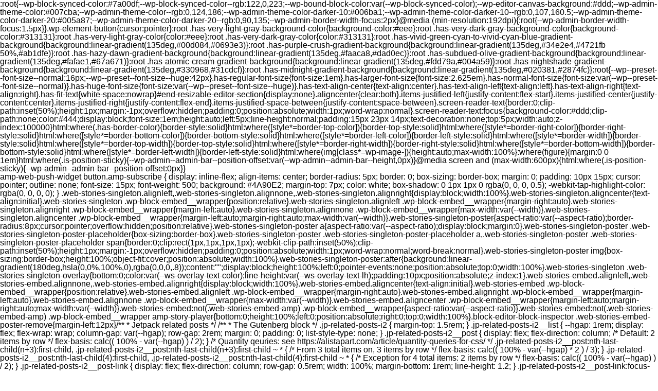

--- FILE ---
content_type: text/html; charset=UTF-8
request_url: https://bharateknaisoch.in/6-types-of-highly-sensitive-person-5201101/
body_size: 28736
content:
<!DOCTYPE html>
<html amp lang="en-GB" i-amphtml-layout="" i-amphtml-no-boilerplate="" transformed="self;v=1" i-amphtml-binding> <head><meta charset="utf-8"><meta name="viewport" content="width=device-width"><link rel="preconnect" href="//cdn.ampproject.org"><link as="script" crossorigin="anonymous" href="https://cdn.ampproject.org/v0.mjs" rel="modulepreload"><style amp-runtime="" i-amphtml-version="012512221826001">html{overflow-x:hidden!important}html.i-amphtml-fie{height:100%!important;width:100%!important}html:not([amp4ads]),html:not([amp4ads]) body{height:auto!important}html:not([amp4ads]) body{margin:0!important}body{-webkit-text-size-adjust:100%;-moz-text-size-adjust:100%;-ms-text-size-adjust:100%;text-size-adjust:100%}html.i-amphtml-singledoc.i-amphtml-embedded{-ms-touch-action:pan-y pinch-zoom;touch-action:pan-y pinch-zoom}html.i-amphtml-fie>body,html.i-amphtml-singledoc>body{overflow:visible!important}html.i-amphtml-fie:not(.i-amphtml-inabox)>body,html.i-amphtml-singledoc:not(.i-amphtml-inabox)>body{position:relative!important}html.i-amphtml-ios-embed-legacy>body{overflow-x:hidden!important;overflow-y:auto!important;position:absolute!important}html.i-amphtml-ios-embed{overflow-y:auto!important;position:static}#i-amphtml-wrapper{overflow-x:hidden!important;overflow-y:auto!important;position:absolute!important;top:0!important;left:0!important;right:0!important;bottom:0!important;margin:0!important;display:block!important}html.i-amphtml-ios-embed.i-amphtml-ios-overscroll,html.i-amphtml-ios-embed.i-amphtml-ios-overscroll>#i-amphtml-wrapper{-webkit-overflow-scrolling:touch!important}#i-amphtml-wrapper>body{position:relative!important;border-top:1px solid transparent!important}#i-amphtml-wrapper+body{visibility:visible}#i-amphtml-wrapper+body .i-amphtml-lightbox-element,#i-amphtml-wrapper+body[i-amphtml-lightbox]{visibility:hidden}#i-amphtml-wrapper+body[i-amphtml-lightbox] .i-amphtml-lightbox-element{visibility:visible}#i-amphtml-wrapper.i-amphtml-scroll-disabled,.i-amphtml-scroll-disabled{overflow-x:hidden!important;overflow-y:hidden!important}amp-instagram{padding:54px 0px 0px!important;background-color:#fff}amp-iframe iframe{box-sizing:border-box!important}[amp-access][amp-access-hide]{display:none}[subscriptions-dialog],body:not(.i-amphtml-subs-ready) [subscriptions-action],body:not(.i-amphtml-subs-ready) [subscriptions-section]{display:none!important}amp-experiment,amp-live-list>[update]{display:none}amp-list[resizable-children]>.i-amphtml-loading-container.amp-hidden{display:none!important}amp-list [fetch-error],amp-list[load-more] [load-more-button],amp-list[load-more] [load-more-end],amp-list[load-more] [load-more-failed],amp-list[load-more] [load-more-loading]{display:none}amp-list[diffable] div[role=list]{display:block}amp-story-page,amp-story[standalone]{min-height:1px!important;display:block!important;height:100%!important;margin:0!important;padding:0!important;overflow:hidden!important;width:100%!important}amp-story[standalone]{background-color:#000!important;position:relative!important}amp-story-page{background-color:#757575}amp-story .amp-active>div,amp-story .i-amphtml-loader-background{display:none!important}amp-story-page:not(:first-of-type):not([distance]):not([active]){transform:translateY(1000vh)!important}amp-autocomplete{position:relative!important;display:inline-block!important}amp-autocomplete>input,amp-autocomplete>textarea{padding:0.5rem;border:1px solid rgba(0,0,0,.33)}.i-amphtml-autocomplete-results,amp-autocomplete>input,amp-autocomplete>textarea{font-size:1rem;line-height:1.5rem}[amp-fx^=fly-in]{visibility:hidden}amp-script[nodom],amp-script[sandboxed]{position:fixed!important;top:0!important;width:1px!important;height:1px!important;overflow:hidden!important;visibility:hidden}
/*# sourceURL=/css/ampdoc.css*/[hidden]{display:none!important}.i-amphtml-element{display:inline-block}.i-amphtml-blurry-placeholder{transition:opacity 0.3s cubic-bezier(0.0,0.0,0.2,1)!important;pointer-events:none}[layout=nodisplay]:not(.i-amphtml-element){display:none!important}.i-amphtml-layout-fixed,[layout=fixed][width][height]:not(.i-amphtml-layout-fixed){display:inline-block;position:relative}.i-amphtml-layout-responsive,[layout=responsive][width][height]:not(.i-amphtml-layout-responsive),[width][height][heights]:not([layout]):not(.i-amphtml-layout-responsive),[width][height][sizes]:not(img):not([layout]):not(.i-amphtml-layout-responsive){display:block;position:relative}.i-amphtml-layout-intrinsic,[layout=intrinsic][width][height]:not(.i-amphtml-layout-intrinsic){display:inline-block;position:relative;max-width:100%}.i-amphtml-layout-intrinsic .i-amphtml-sizer{max-width:100%}.i-amphtml-intrinsic-sizer{max-width:100%;display:block!important}.i-amphtml-layout-container,.i-amphtml-layout-fixed-height,[layout=container],[layout=fixed-height][height]:not(.i-amphtml-layout-fixed-height){display:block;position:relative}.i-amphtml-layout-fill,.i-amphtml-layout-fill.i-amphtml-notbuilt,[layout=fill]:not(.i-amphtml-layout-fill),body noscript>*{display:block;overflow:hidden!important;position:absolute;top:0;left:0;bottom:0;right:0}body noscript>*{position:absolute!important;width:100%;height:100%;z-index:2}body noscript{display:inline!important}.i-amphtml-layout-flex-item,[layout=flex-item]:not(.i-amphtml-layout-flex-item){display:block;position:relative;-ms-flex:1 1 auto;flex:1 1 auto}.i-amphtml-layout-fluid{position:relative}.i-amphtml-layout-size-defined{overflow:hidden!important}.i-amphtml-layout-awaiting-size{position:absolute!important;top:auto!important;bottom:auto!important}i-amphtml-sizer{display:block!important}@supports (aspect-ratio:1/1){i-amphtml-sizer.i-amphtml-disable-ar{display:none!important}}.i-amphtml-blurry-placeholder,.i-amphtml-fill-content{display:block;height:0;max-height:100%;max-width:100%;min-height:100%;min-width:100%;width:0;margin:auto}.i-amphtml-layout-size-defined .i-amphtml-fill-content{position:absolute;top:0;left:0;bottom:0;right:0}.i-amphtml-replaced-content,.i-amphtml-screen-reader{padding:0!important;border:none!important}.i-amphtml-screen-reader{position:fixed!important;top:0px!important;left:0px!important;width:4px!important;height:4px!important;opacity:0!important;overflow:hidden!important;margin:0!important;display:block!important;visibility:visible!important}.i-amphtml-screen-reader~.i-amphtml-screen-reader{left:8px!important}.i-amphtml-screen-reader~.i-amphtml-screen-reader~.i-amphtml-screen-reader{left:12px!important}.i-amphtml-screen-reader~.i-amphtml-screen-reader~.i-amphtml-screen-reader~.i-amphtml-screen-reader{left:16px!important}.i-amphtml-unresolved{position:relative;overflow:hidden!important}.i-amphtml-select-disabled{-webkit-user-select:none!important;-ms-user-select:none!important;user-select:none!important}.i-amphtml-notbuilt,[layout]:not(.i-amphtml-element),[width][height][heights]:not([layout]):not(.i-amphtml-element),[width][height][sizes]:not(img):not([layout]):not(.i-amphtml-element){position:relative;overflow:hidden!important;color:transparent!important}.i-amphtml-notbuilt:not(.i-amphtml-layout-container)>*,[layout]:not([layout=container]):not(.i-amphtml-element)>*,[width][height][heights]:not([layout]):not(.i-amphtml-element)>*,[width][height][sizes]:not([layout]):not(.i-amphtml-element)>*{display:none}amp-img:not(.i-amphtml-element)[i-amphtml-ssr]>img.i-amphtml-fill-content{display:block}.i-amphtml-notbuilt:not(.i-amphtml-layout-container),[layout]:not([layout=container]):not(.i-amphtml-element),[width][height][heights]:not([layout]):not(.i-amphtml-element),[width][height][sizes]:not(img):not([layout]):not(.i-amphtml-element){color:transparent!important;line-height:0!important}.i-amphtml-ghost{visibility:hidden!important}.i-amphtml-element>[placeholder],[layout]:not(.i-amphtml-element)>[placeholder],[width][height][heights]:not([layout]):not(.i-amphtml-element)>[placeholder],[width][height][sizes]:not([layout]):not(.i-amphtml-element)>[placeholder]{display:block;line-height:normal}.i-amphtml-element>[placeholder].amp-hidden,.i-amphtml-element>[placeholder].hidden{visibility:hidden}.i-amphtml-element:not(.amp-notsupported)>[fallback],.i-amphtml-layout-container>[placeholder].amp-hidden,.i-amphtml-layout-container>[placeholder].hidden{display:none}.i-amphtml-layout-size-defined>[fallback],.i-amphtml-layout-size-defined>[placeholder]{position:absolute!important;top:0!important;left:0!important;right:0!important;bottom:0!important;z-index:1}amp-img[i-amphtml-ssr]:not(.i-amphtml-element)>[placeholder]{z-index:auto}.i-amphtml-notbuilt>[placeholder]{display:block!important}.i-amphtml-hidden-by-media-query{display:none!important}.i-amphtml-element-error{background:red!important;color:#fff!important;position:relative!important}.i-amphtml-element-error:before{content:attr(error-message)}i-amp-scroll-container,i-amphtml-scroll-container{position:absolute;top:0;left:0;right:0;bottom:0;display:block}i-amp-scroll-container.amp-active,i-amphtml-scroll-container.amp-active{overflow:auto;-webkit-overflow-scrolling:touch}.i-amphtml-loading-container{display:block!important;pointer-events:none;z-index:1}.i-amphtml-notbuilt>.i-amphtml-loading-container{display:block!important}.i-amphtml-loading-container.amp-hidden{visibility:hidden}.i-amphtml-element>[overflow]{cursor:pointer;position:relative;z-index:2;visibility:hidden;display:initial;line-height:normal}.i-amphtml-layout-size-defined>[overflow]{position:absolute}.i-amphtml-element>[overflow].amp-visible{visibility:visible}template{display:none!important}.amp-border-box,.amp-border-box *,.amp-border-box :after,.amp-border-box :before{box-sizing:border-box}amp-pixel{display:none!important}amp-analytics,amp-auto-ads,amp-story-auto-ads{position:fixed!important;top:0!important;width:1px!important;height:1px!important;overflow:hidden!important;visibility:hidden}amp-story{visibility:hidden!important}html.i-amphtml-fie>amp-analytics{position:initial!important}[visible-when-invalid]:not(.visible),form [submit-error],form [submit-success],form [submitting]{display:none}amp-accordion{display:block!important}@media (min-width:1px){:where(amp-accordion>section)>:first-child{margin:0;background-color:#efefef;padding-right:20px;border:1px solid #dfdfdf}:where(amp-accordion>section)>:last-child{margin:0}}amp-accordion>section{float:none!important}amp-accordion>section>*{float:none!important;display:block!important;overflow:hidden!important;position:relative!important}amp-accordion,amp-accordion>section{margin:0}amp-accordion:not(.i-amphtml-built)>section>:last-child{display:none!important}amp-accordion:not(.i-amphtml-built)>section[expanded]>:last-child{display:block!important}
/*# sourceURL=/css/ampshared.css*/</style><meta name="msapplication-TileImage" content="https://i0.wp.com/bharateknaisoch.in/wp-content/uploads/2019/10/bharat_ek_nai_soch.png?fit=260%2C270&amp;ssl=1"><meta name="description" content="6 Types of Highly Sensitive Person: Are You Sensitive and Strong... 6 Types of Highly Sensitive Person... अगर आप सच के साथ खड़े होते हैं:... आप लोगों के बीच होने वाले झगड़ों का सुलह करवा देते हैं... आप अगर बहुत सोच-समझ कर निर्णय लेते हैं... आप हमेशा सच ही बोलते हैं... आप दूसरों की समस्या को ध्यान से सुनते हैं..."><meta name="robots" content="index, follow, max-snippet:-1, max-video-preview:-1, max-image-preview:large"><meta property="og:locale" content="en_GB"><meta property="og:type" content="article"><meta property="og:title" content="6 Types of Highly Sensitive Person: ऐसी 5 आदतों वाले होते हैं ज्यादा सेंसिटिव और स्ट्रॉन्ग, चेक करें अपने व्यक्तित्व को"><meta property="og:description" content="6 Types of Highly Sensitive Person: Are You Sensitive and Strong... 6 Types of Highly Sensitive Person... अगर आप सच के साथ खड़े होते हैं:... आप लोगों के बीच होने वाले झगड़ों का सुलह करवा देते हैं... आप अगर बहुत सोच-समझ कर निर्णय लेते हैं... आप हमेशा सच ही बोलते हैं... आप दूसरों की समस्या को ध्यान से सुनते हैं..."><meta property="og:url" content="https://bharateknaisoch.in/6-types-of-highly-sensitive-person-5201101/"><meta property="og:site_name" content="भारत एक नई सोच"><meta property="article:tag" content="8 signs you're a highly sensitive person"><meta property="article:tag" content="best partner for highly sensitive person"><meta property="article:tag" content="famous highly sensitive person"><meta property="article:tag" content="highly sensitive person problems"><meta property="article:tag" content="highly sensitive person test"><meta property="article:tag" content="highly sensitive person traits"><meta property="article:tag" content="types of sensitive person"><meta property="article:tag" content="worst jobs for highly sensitive person"><meta property="article:section" content="खबर जरा हट के"><meta property="og:updated_time" content="2022-08-05T14:48:31+05:30"><meta property="og:image" content="https://i0.wp.com/bharateknaisoch.in/wp-content/uploads/2022/08/image_search_1659632737431.jpg"><meta property="og:image:secure_url" content="https://i0.wp.com/bharateknaisoch.in/wp-content/uploads/2022/08/image_search_1659632737431.jpg"><meta property="og:image:width" content="1080"><meta property="og:image:height" content="608"><meta property="og:image:alt" content="6 Types of Highly Sensitive Person"><meta property="og:image:type" content="image/jpeg"><meta property="article:published_time" content="2022-08-04T22:52:57+05:30"><meta property="article:modified_time" content="2022-08-05T14:48:31+05:30"><meta name="twitter:card" content="summary_large_image"><meta name="twitter:title" content="6 Types of Highly Sensitive Person: ऐसी 5 आदतों वाले होते हैं ज्यादा सेंसिटिव और स्ट्रॉन्ग, चेक करें अपने व्यक्तित्व को"><meta name="twitter:description" content="6 Types of Highly Sensitive Person: Are You Sensitive and Strong... 6 Types of Highly Sensitive Person... अगर आप सच के साथ खड़े होते हैं:... आप लोगों के बीच होने वाले झगड़ों का सुलह करवा देते हैं... आप अगर बहुत सोच-समझ कर निर्णय लेते हैं... आप हमेशा सच ही बोलते हैं... आप दूसरों की समस्या को ध्यान से सुनते हैं..."><meta name="twitter:image" content="https://i0.wp.com/bharateknaisoch.in/wp-content/uploads/2022/08/image_search_1659632737431.jpg"><meta name="twitter:label1" content="Written by"><meta name="twitter:data1" content="Ashok Kumar Shukla"><meta name="twitter:label2" content="Time to read"><meta name="twitter:data2" content="5 minutes"><meta name="generator" content="AMP for WP 1.1.11"><meta name="facebook-domain-verification" content="luxjkt3bon700dzwrnaps8i4mei406"><link rel="preload" as="font" href="https://bharateknaisoch.in/wp-content/plugins/accelerated-mobile-pages/templates/design-manager/swift/fonts/icomoon.ttf" type="font/ttf" crossorigin><link rel="preload" href="https://i0.wp.com/bharateknaisoch.in/wp-content/uploads/2022/08/image_search_1659632737431.jpg?fit=1080%2C608&amp;ssl=1" as="image"><script src="https://cdn.ampproject.org/v0.mjs" async type="module" crossorigin="anonymous"></script><script async nomodule src="https://cdn.ampproject.org/v0.js" crossorigin="anonymous"></script><script custom-element="amp-access" src="https://cdn.ampproject.org/v0/amp-access-latest.mjs" async type="module" crossorigin="anonymous"></script><script async nomodule src="https://cdn.ampproject.org/v0/amp-access-latest.js" crossorigin="anonymous" custom-element="amp-access"></script><script custom-element="amp-ad" src="https://cdn.ampproject.org/v0/amp-ad-0.1.mjs" async type="module" crossorigin="anonymous"></script><script async nomodule src="https://cdn.ampproject.org/v0/amp-ad-0.1.js" crossorigin="anonymous" custom-element="amp-ad"></script><script custom-element="amp-addthis" src="https://cdn.ampproject.org/v0/amp-addthis-0.1.mjs" async type="module" crossorigin="anonymous"></script><script async nomodule src="https://cdn.ampproject.org/v0/amp-addthis-0.1.js" crossorigin="anonymous" custom-element="amp-addthis"></script><script custom-element="amp-analytics" src="https://cdn.ampproject.org/v0/amp-analytics-latest.mjs" async type="module" crossorigin="anonymous"></script><script async nomodule src="https://cdn.ampproject.org/v0/amp-analytics-latest.js" crossorigin="anonymous" custom-element="amp-analytics"></script><script custom-element="amp-bind" src="https://cdn.ampproject.org/v0/amp-bind-0.1.mjs" async type="module" crossorigin="anonymous"></script><script async nomodule src="https://cdn.ampproject.org/v0/amp-bind-0.1.js" crossorigin="anonymous" custom-element="amp-bind"></script><script custom-element="amp-form" src="https://cdn.ampproject.org/v0/amp-form-latest.mjs" async type="module" crossorigin="anonymous"></script><script async nomodule src="https://cdn.ampproject.org/v0/amp-form-latest.js" crossorigin="anonymous" custom-element="amp-form"></script><script custom-element="amp-fx-collection" src="https://cdn.ampproject.org/v0/amp-fx-collection-latest.mjs" async type="module" crossorigin="anonymous"></script><script async nomodule src="https://cdn.ampproject.org/v0/amp-fx-collection-latest.js" crossorigin="anonymous" custom-element="amp-fx-collection"></script><script custom-template="amp-mustache" src="https://cdn.ampproject.org/v0/amp-mustache-latest.mjs" async="" type="module" crossorigin="anonymous"></script><script async nomodule src="https://cdn.ampproject.org/v0/amp-mustache-latest.js" crossorigin="anonymous" custom-template="amp-mustache"></script><script custom-element="amp-sticky-ad" src="https://cdn.ampproject.org/v0/amp-sticky-ad-latest.mjs" async type="module" crossorigin="anonymous"></script><script async nomodule src="https://cdn.ampproject.org/v0/amp-sticky-ad-latest.js" crossorigin="anonymous" custom-element="amp-sticky-ad"></script><script custom-element="amp-web-push" src="https://cdn.ampproject.org/v0/amp-web-push-0.1.mjs" async type="module" crossorigin="anonymous"></script><script async nomodule src="https://cdn.ampproject.org/v0/amp-web-push-0.1.js" crossorigin="anonymous" custom-element="amp-web-push"></script><link rel="icon" href="https://i0.wp.com/bharateknaisoch.in/wp-content/uploads/2019/10/bharat_ek_nai_soch.png?fit=32%2C32&amp;ssl=1" sizes="32x32"><link rel="icon" href="https://i0.wp.com/bharateknaisoch.in/wp-content/uploads/2019/10/bharat_ek_nai_soch.png?fit=185%2C192&amp;ssl=1" sizes="192x192"><style amp-custom>body{font-family:"Arial","Helvetica","sans-serif";font-size:16px;line-height:1.25}ol,ul{list-style-position:inside}p,ol,ul,figure{margin:0 0 1em;padding:0}a,a:active,a:visited{text-decoration:none;color:#005be2}body a:hover{color:#005be2}#ampforwp-jp-relatedposts{padding-top:1em;margin:1em 0;position:relative;clear:both}#ampforwp-jp-relatedposts h3.jp-relatedposts-headline{margin:0 0 1em;display:inline-block;float:left;font-size:9pt;font-weight:700;font-family:inherit}#ampforwp-jp-relatedposts .jp-relatedposts-items-visual{margin-right:-20px}#ampforwp-jp-relatedposts .jp-relatedposts-items{clear:left}#ampforwp-jp-relatedposts .jp-relatedposts-items-visual .jp-relatedposts-post{padding-right:20px;-moz-opacity:.8;opacity:.8}#ampforwp-jp-relatedposts .jp-relatedposts-items .jp-relatedposts-post{float:left;width:33%;margin:0 0 1em;box-sizing:border-box;-moz-box-sizing:border-box;-webkit-box-sizing:border-box}#ampforwp-jp-relatedposts .jp-relatedposts-items-visual h4.jp-relatedposts-post-title{text-transform:none;font-family:inherit;display:block;max-width:100%}#ampforwp-jp-relatedposts .jp-relatedposts-items p,#ampforwp-jp-relatedposts .jp-relatedposts-items time,#ampforwp-jp-relatedposts .jp-relatedposts-items-visual h4.jp-relatedposts-post-title{font-size:14px;line-height:20px;margin:0}#ampforwp-jp-relatedposts .jp-relatedposts-items .jp-relatedposts-post .jp-relatedposts-post-title a{font-size:inherit;font-weight:400;text-decoration:none;-moz-opacity:1;opacity:1}pre{white-space:pre-wrap}.left{float:left}.right{float:right}.hidden,.hide,.logo .hide{display:none}.screen-reader-text{border:0;clip:rect(1px,1px,1px,1px);clip-path:inset(50%);height:1px;margin:-1px;overflow:hidden;padding:0;position:absolute;width:1px;word-wrap:normal}.clearfix{clear:both}blockquote{background:#f1f1f1;margin:10px 0 20px 0;padding:15px}blockquote p:last-child{margin-bottom:0}.amp-wp-unknown-size img{object-fit:contain}.amp-wp-enforced-sizes{max-width:100%}html,body,div,span,object,iframe,h1,h2,h3,h4,h5,h6,p,blockquote,pre,abbr,address,cite,code,del,dfn,em,img,ins,kbd,q,samp,small,strong,sub,sup,var,b,i,dl,dt,dd,ol,ul,li,fieldset,form,label,legend,table,caption,tbody,tfoot,thead,tr,th,td,article,aside,canvas,details,figcaption,figure,footer,header,hgroup,menu,nav,section,summary,time,mark,audio,video{margin:0;padding:0;border:0;outline:0;font-size:100%;vertical-align:baseline;background:transparent}body{line-height:1}article,aside,details,figcaption,figure,footer,header,hgroup,menu,nav,section{display:block}nav ul{list-style:none}blockquote,q{quotes:none}blockquote:before,blockquote:after,q:before,q:after{content:none}a{margin:0;padding:0;font-size:100%;vertical-align:baseline;background:transparent}table{border-collapse:collapse;border-spacing:0}hr{display:block;height:1px;border:0;border-top:1px solid #ccc;margin:1em 0;padding:0}input,select{vertical-align:middle}*,*:after,*:before{box-sizing:border-box;-ms-box-sizing:border-box;-o-box-sizing:border-box}.alignright{float:right;margin-left:10px}.alignleft{float:left;margin-right:10px}.aligncenter{display:block;margin-left:auto;margin-right:auto;text-align:center}amp-iframe{max-width:100%;margin-bottom:20px}amp-wistia-player{margin:5px 0px}.wp-caption{padding:0}figcaption,.wp-caption-text{font-size:12px;line-height:1.5em;margin:0;padding:.66em 10px .75em;text-align:center}amp-carousel > amp-img > img{object-fit:contain}.amp-carousel-container{position:relative;width:100%;height:100%}.amp-carousel-img img{object-fit:contain}amp-instagram{box-sizing:initial}figure.aligncenter amp-img{margin:0 auto}.rr span,.loop-date,.fbp-cnt .amp-author,.display-name,.author-name{color:#191919}.fsp-cnt .loop-category li{padding:8px 0px}.fbp-cnt h2.loop-title{padding:8px 0px}.cntr{max-width:1100px;margin:0 auto;width:100%;padding:0px 20px}@font-face{font-family:"icomoon";font-display:swap;font-style:normal;font-weight:normal;src:local("icomoon"),local("icomoon"),url("https://bharateknaisoch.in/wp-content/plugins/accelerated-mobile-pages/templates/design-manager/swift/fonts/icomoon.ttf")}header .cntr{max-width:1100px;margin:0 auto}.h_m{position:fixed;z-index:999;top:0px;width:100vw;display:inline-block;background:rgba(255,255,255,1);border-bottom:1px solid;border-color:rgba(0,0,0,.12);padding:0 0 0 0;margin:0 0 0 0}.content-wrapper{margin-top:60px}.h_m_w{width:100%;clear:both;display:inline-flex;height:60px}.icon-src:before{content:"\e8b6";font-family:"icomoon";font-size:23px}.isc:after{content:"\e8cc";font-family:"icomoon";font-size:20px}.h-ic a:after,.h-ic a:before{color:rgba(51,51,51,1)}.h-ic{margin:0px 10px;align-self:center}.amp-logo a{line-height:0;display:inline-block;display:inline-block;margin:0;font-size:17px;font-weight:700;text-transform:uppercase;color:rgba(51,51,51,1)}.logo h1{margin:0;font-size:17px;font-weight:700;text-transform:uppercase;display:inline-block}.h-srch a{line-height:1;display:block}.amp-logo amp-img{margin:0 auto}@media (max-width:480px){.h-sing{font-size:13px}}.logo{z-index:2;flex-grow:1;align-self:center;text-align:center;line-height:0}.h-1{display:flex;order:1}.h-nav{order:-1;align-self:center;flex-basis:30px}.h-ic:last-child{margin-right:0}.lb-t{position:fixed;top:-50px;width:100%;width:100%;opacity:0;transition:opacity .5s ease-in-out;overflow:hidden;z-index:9;background:rgba(20,20,22,.9)}.lb-t img{margin:auto;position:absolute;top:0;left:0;right:0;bottom:0;max-height:0%;max-width:0%;border:3px solid white;box-shadow:0px 0px 8px rgba(0,0,0,.3);box-sizing:border-box;transition:.5s ease-in-out}a.lb-x{display:block;width:50px;height:50px;box-sizing:border-box;background:tranparent;color:black;text-decoration:none;position:absolute;top:-80px;right:0;transition:.5s ease-in-out}a.lb-x:after{content:"\e5cd";font-family:"icomoon";font-size:30px;line-height:0;display:block;text-indent:1px;color:rgba(255,255,255,.8)}.lb-t:target{opacity:1;top:0;bottom:0;left:0;z-index:2}.lb-t:target img{max-height:100%;max-width:100%}.lb-t:target a.lb-x{top:25px}.lb img{cursor:pointer}.lb-btn form{position:absolute;top:200px;left:0;right:0;margin:0 auto;text-align:center}.lb-btn .s{padding:10px}.lb-btn .icon-search{padding:10px;cursor:pointer}.amp-search-wrapper{width:80%;margin:0 auto;position:relative}.overlay-search:before{content:"\e8b6";font-family:"icomoon";font-size:24px;position:absolute;right:0;cursor:pointer;top:4px;color:rgba(255,255,255,.8)}.amp-search-wrapper .icon-search{cursor:pointer;background:transparent;border:none;display:inline-block;width:30px;height:30px;opacity:0;position:absolute;z-index:100;right:0;top:0}.lb-btn .s{padding:10px;background:transparent;border:none;border-bottom:1px solid #504c4c;width:100%;color:rgba(255,255,255,.8)}.m-ctr{background:rgba(20,20,22,.9)}.tg,.fsc{display:none}.fsc{width:100%;height:-webkit-fill-available;position:absolute;cursor:pointer;top:0;left:0;z-index:9}.tg:checked + .hamb-mnu > .m-ctr{margin-left:0;border-right:1px solid}.tg:checked + .hamb-mnu > .m-ctr .c-btn{position:fixed;right:5px;top:5px;background:rgba(20,20,22,.9);border-radius:50px}.m-ctr{margin-left:-100%;float:left}.tg:checked + .hamb-mnu > .fsc{display:block;background:rgba(0,0,0,.9);height:100vh}.t-btn,.c-btn{cursor:pointer}.t-btn:after{content:"\e5d2";font-family:"icomoon";font-size:28px;display:inline-block;color:rgba(51,51,51,1)}.c-btn:after{content:"\e5cd";font-family:"icomoon";font-size:20px;color:rgba(255,255,255,.8);line-height:0;display:block;text-indent:1px}.c-btn{float:right;padding:15px 5px}header[style] label.c-btn,header[style] .lb-t:target a.lb-x{margin-top:30px}.m-ctr{transition:margin .3s ease-in-out}.m-ctr{width:90%;height:100%;position:absolute;z-index:99;padding:2% 0% 100vh 0%}.m-menu{display:inline-block;width:100%;padding:2px 20px 10px 20px}.m-scrl{overflow-y:scroll;display:inline-block;width:100%;max-height:94vh}.m-menu .amp-menu .toggle:after{content:"\e313";font-family:"icomoon";font-size:25px;display:inline-block;top:1px;padding:5px;transform:rotate(270deg);right:0;left:auto;cursor:pointer;border-radius:35px;color:rgba(255,255,255,.8)}.m-menu .amp-menu li.menu-item-has-children:after{display:none}.m-menu .amp-menu li ul{font-size:14px}.m-menu .amp-menu{list-style-type:none;padding:0}.m-menu .amp-menu > li a{color:rgba(255,255,255,.8);padding:12px 7px;margin-bottom:0;display:inline-block}.menu-btn{margin-top:30px;text-align:center}.menu-btn a{color:#fff;border:2px solid #ccc;padding:15px 30px;display:inline-block}.amp-menu li.menu-item-has-children>ul>li{width:100%}.m-menu .amp-menu li.menu-item-has-children>ul>li{padding-left:0;border-bottom:1px solid;margin:0px 10px}.m-menu .link-menu .toggle{width:100%;height:100%;position:absolute;top:0px;right:0;cursor:pointer}.m-menu .amp-menu .sub-menu li:last-child{border:none}.m-menu .amp-menu a{padding:7px 15px}.m-menu > li{font-size:17px}.amp-menu .toggle:after{position:absolute}.m-menu .toggle{float:right}.m-menu input{display:none}.m-menu .amp-menu [id^=drop]:checked + label + ul{display:block}.m-menu .amp-menu [id^=drop]:checked + .toggle:after{transform:rotate(360deg)}.hamb-mnu ::-webkit-scrollbar{display:none}.p-m-fl{width:100%;border-bottom:1px solid rgba(0,0,0,.05);background:rgba(239,239,239,1)}.p-menu{width:100%;text-align:center;margin:0px auto;padding:0px 25px 0px 25px}.p-menu ul li{display:inline-block;margin-right:21px;font-size:12px;line-height:20px;letter-spacing:1px;font-weight:400;position:relative}.p-menu ul li a{color:rgba(53,53,53,1);padding:12px 0px 12px 0px;display:inline-block}.p-menu input{display:none}.p-menu .amp-menu .toggle:after{display:none}.p-menu{white-space:nowrap}@media (max-width:768px){.p-menu{overflow:scroll}}pre{padding:30px 15px;background:#f7f7f7;white-space:pre-wrap;font-size:14px;color:#666;border-left:3px solid;border-color:#005be2;margin-bottom:20px}.cntn-wrp{font-family:Arial,Helvetica,sans-serif}table{display:-webkit-box;overflow-x:auto;word-break:normal}.author-tw:after{content:"";background-image:url("[data-uri]");background-size:cover;width:15px;height:15px;display:inline-block;background-color:#000;border-radius:3px;margin:0px 5px;text-decoration:none}.author-tw:hover{text-decoration:none}.artl-cnt table{margin:0 auto;text-align:center;width:100%}p.nocomments{padding:10px;color:#fff}.tl-exc{font-size:16px;color:#444;margin-top:10px;line-height:20px}.amp-category span:nth-child(1){display:none}.amp-category span a,.amp-category span{color:#005be2;font-size:12px;font-weight:500;text-transform:uppercase}.amp-category span a:hover{color:#005be2}.amp-category span:after{content:"/";display:inline-block;margin:0px 5px 0px 5px;position:relative;top:1px;color:rgba(0,0,0,.25)}.amp-category span:last-child:after{display:none}.sp{width:100%;margin-top:20px;display:inline-block}.amp-post-title{font-size:48px;line-height:58px;color:#333;margin:0;padding-top:15px}.sf-img{text-align:center;width:100%;display:inline-block;height:auto;margin-top:33px}.sf-img figure{margin:0}.sf-img .wp-caption-text{width:1100px;text-align:left;margin:0 auto;color:#a1a1a1;font-size:14px;line-height:20px;font-weight:500;border-bottom:1px solid #ccc;padding:15px 0px}.sf-img .wp-caption-text:before{content:"\e412";font-family:"icomoon";font-size:24px;position:relative;top:4px;opacity:.4;margin-right:5px}.sp-cnt{margin-top:40px;clear:both;width:100%;display:inline-block}.sp-rl{display:inline-flex;width:100%}.sp-rt{width:72%;margin-left:60px;flex-direction:column;justify-content:space-around;order:1}.sp-lt{display:flex;flex-direction:column;flex:1 0 20%;order:0;max-width:237px}.ss-ic,.sp-athr,.amp-tags,.post-date{padding-bottom:20px;border-bottom:1px dotted #ccc}.shr-txt,.athr-tx,.amp-tags > span:nth-child(1),.amp-related-posts-title,.related-title,.r-pf h3{margin-bottom:12px}.shr-txt,.athr-tx,.r-pf h3,.amp-tags > span:nth-child(1),.amp-related-posts-title,.post-date,.related-title{display:block}.shr-txt,.athr-tx,.r-pf h3,.amp-tags > span:nth-child(1),.amp-related-posts-title,.post-date,.related-title{text-transform:uppercase;font-size:12px;color:#666;font-weight:400}.loop-date,.post-edit-link{display:inline-block}.post-date .post-edit-link{color:#005be2;float:right}.post-date .post-edit-link:hover{color:#005be2}.sp-athr,.amp-tags,.post-date{margin-top:20px}.sp-athr .author-details a,.sp-athr .author-details,.amp-tags span a,.amp-tag{font-size:15px;color:#005be2;font-weight:400;line-height:1.5}.amp-tags .amp-tag:after{content:"/";display:inline-block;padding:0px 10px;position:relative;top:-1px;color:#ccc;font-size:12px}.amp-tags .amp-tag:last-child:after{display:none}.ss-ic li:before{border-radius:2px;text-align:center;padding:4px 6px}.sgl table{width:100%;margin-bottom:25px}.sgl th,.sgl td{padding:.5em 1em;border:1px solid #ddd}@media (min-width:768px){.sp-athr.mob-athr{display:none}}@media (max-width:768px){.sp-athr.desk-athr{display:none}}.cntn-wrp{font-size:18px;color:#000;line-height:1.7;word-break:break-word}.cntn-wrp small{font-size:11px;line-height:1.2;color:#111}.cntn-wrp p,.cntn-wrp ul,.cntn-wrp ol{margin:0px 0px 30px 0px;word-break:break-word}.cntn-wrp .wp-block-image,.wp-block-embed{margin:15px 0px}.wp-block-embed{margin-top:45px}figure.wp-block-embed-twitter{margin:0}.wp-block-embed blockquote a{position:absolute;height:285px;z-index:9;margin-top:-40px}@media (max-width:768px){.wp-block-embed blockquote a{width:90%;height:209px;margin-top:-95px}.wp-block-embed{margin-top:95px}}.artl-cnt ul li,.artl-cnt ol li{list-style-type:none;position:relative;padding-left:20px}.artl-cnt ul li:before{content:"";display:inline-block;width:5px;height:5px;background:#333;position:absolute;top:12px;left:0px}.artl-cnt ol li{list-style-type:decimal;position:unset;padding:0}.sp-rt p strong,.pg p strong{font-weight:700}@supports (-webkit-overflow-scrolling:touch){.m-ctr{overflow:initial}}@supports not (-webkit-overflow-scrolling:touch){.m-ctr{overflow:scroll}}.m-scrl{display:inline-block;width:100%;max-height:94vh}.srp{margin-top:40px;display:inline-block;width:100%}.srp ul{display:flex;flex-wrap:wrap;margin:-15px}.srp ul li{list-style-type:none;margin:15px;flex-basis:calc(33.33% - 30px)}.related_link{margin:0px 0px 5px 0px;font-size:18px;line-height:1.4;font-weight:500}.has_thumbnail:hover .related_link a{color:#005be2}.related_link a{color:#191919}.related_link{margin-top:10px}.related_link a{color:#333}.related_link p{word-break:break-word;color:#444;font-size:15px;line-height:20px;letter-spacing:.1px;margin-top:5px;font-weight:400}.amp-related-posts ul{list-style-type:none}.r-pf{margin-top:40px;display:inline-block;width:100%}.sp-rt .amp-author{padding:20px 20px;border-radius:0;background:#f9f9f9;border:1px solid #ececec;display:inline-block;width:100%}.sp-rt .amp-author-image{float:left}.sp-rt .author-details a{color:#222;font-size:14px;font-weight:500}.sp-rt .author-details a:hover{color:#005be2;text-decoration:underline}.amp-author-image amp-img{border-radius:50%;margin:0px 12px 5px 0px;display:block;width:50px}.author-details p{margin:0;font-size:13px;line-height:20px;color:#666;padding-top:4px}#pagination{margin-top:30px;border-top:1px dotted #ccc;padding:20px 5px 0px 5px;font-size:16px;line-height:24px;font-weight:400}.next{float:right;width:45%;text-align:right;position:relative;margin-top:10px}.next a,.prev a{color:#333}.prev{float:left;width:45%;position:relative;margin-top:10px}.prev span{text-transform:uppercase;font-size:12px;color:#666;display:block;position:absolute;top:-26px}.next span{text-transform:uppercase;font-size:12px;color:#666;display:block;font-weight:400;position:absolute;top:-26px;right:0}.next:hover a,.prev:hover a{color:#005be2}.prev:after{border-left:1px dotted #ccc;content:"";height:calc(100% - -10px);right:-50px;position:absolute;top:50%;transform:translate(0px,-50%);width:2px}.ampforwp_post_pagination{width:100%;text-align:center;display:inline-block}.ampforwp_post_pagination p{margin:0;font-size:18px;color:#444;font-weight:500;margin-bottom:10px}.ampforwp_post_pagination p a{color:#005be2;padding:0px 10px}.sp-rt .amp-author{margin-top:5px}.cntn-wrp a{margin:10px 0px;color:#005be2}.loop-wrapper{display:flex;flex-wrap:wrap;margin:-15px}.loop-category li{display:inline-block;list-style-type:none;margin-right:10px;font-size:10px;font-weight:600;letter-spacing:1.5px}.loop-category li a{color:#555;text-transform:uppercase}.loop-category li:hover a{color:#005be2}.fsp-cnt p{color:#444;font-size:13px;line-height:20px;letter-spacing:.1px;word-break:break-word}.fsp:hover h2 a{color:#005be2}.fsp h2 a,.fsp h3 a{color:#191919}.fsp{margin:15px;flex-basis:calc(33.33% - 30px)}.fsp-img{margin-bottom:10px}.fsp h2,.fsp h3{margin:0px 0px 5px 0px;font-size:20px;line-height:25px;font-weight:500}.fsp-cnt .loop-category{margin-bottom:20px}.fsp-cnt .loop-category li{font-weight:500}blockquote{margin-bottom:20px}blockquote p{font-size:34px;line-height:1.4;font-weight:700;position:relative;padding:30px 0 0 0}blockquote p:before{content:"";border-top:8px solid #000;width:115px;line-height:40px;display:inline-block;position:absolute;top:0}@media (max-width:1110px){.cntr{width:100%;padding:0px 20px}.sp-rt{margin-left:30px}}@media (max-width:768px){.tl-exc{font-size:14px;margin-top:3px;line-height:22px}.sp-rl{display:inline-block;width:100%}.sp-lt{width:100%;margin-top:20px;max-width:100%}.sp-cnt{margin-top:15px}.r-pf h3{padding-top:20px;border-top:1px dotted #ccc}.r-pf{margin-top:20px}.sp-rt{width:100%;margin-left:0}.sp-rt .amp-author{padding:20px 15px}#pagination{margin:20px 0px 20px 0px;border-top:none}.amp-post-title{padding-top:10px}.fsp{flex-basis:calc(100% - 30px)}.fsp-img{width:40%;float:left;margin-right:20px}.fsp-cnt{width:54%;float:left}.srp ul li{flex-basis:calc(100% - 30px)}.srp li .rlp-image{width:40%;float:left;margin-right:20px}.srp li .rlp-cnt{width:54%;float:left}}@media (max-width:480px){.loop-wrapper{margin-top:15px}.cntn-wrp p{line-height:1.65}.rp .has_related_thumbnail{width:100%}.rlp-image{width:100%;float:none;margin-right:0px}.rlp-cnt{width:100%;float:none}.amp-post-title{font-size:32px;line-height:44px}.amp-category span a{font-size:12px}.sf-img{margin-top:20px}.sp{margin-top:20px}.menu-btn a{padding:10px 20px;font-size:14px}.next,.prev{float:none;width:100%}#pagination{padding:10px 0px 0px}#respond{margin:0}.next a{margin-bottom:45px;display:inline-block}.prev:after{display:none}.author-details p{font-size:12px;line-height:18px}.sf-img .wp-caption-text{width:100%;padding:10px 15px}.fsp-img{width:100%;float:none;margin-right:0px}.fsp-cnt{width:100%;float:none}.fsp{border:none;padding:0}.fsp-cnt{padding:0px 15px 0px 14px}.r-pf .fsp-cnt{padding:0px}blockquote p{font-size:20px}.srp li .rlp-image{width:100%;float:none;margin-right:0px}.srp li .rlp-cnt{width:100%;float:none}}@media (max-width:425px){.sp-rt .amp-author{margin-bottom:10px}#pagination{margin:20px 0px 10px 0px}.fsp h2,.fsp h3{font-size:24px;font-weight:600}}@media (max-width:320px){.cntn-wrp p{font-size:16px}}.m-srch #amp-search-submit{cursor:pointer;background:transparent;border:none;display:inline-block;width:30px;height:30px;opacity:0;position:absolute;z-index:100;right:0;top:0}.m-srch .amp-search-wrapper{border:1px solid rgba(255,255,255,.8);background:rgba(255,255,255,.8);width:100%;border-radius:60px}.m-srch .s{padding:10px 15px;border:none;width:100%;color:rgba(20,20,22,.9);background:rgba(255,255,255,.8);border-radius:60px}.m-srch{border-top:1px solid;padding:20px}.m-srch .overlay-search:before{color:rgba(20,20,22,.9);padding-right:10px;top:6px}.cp-rgt{font-size:11px;line-height:1.2;color:rgba(255,255,255,.8);padding:20px;text-align:center;border-top:1px solid}.cp-rgt a{color:rgba(255,255,255,.8);border-bottom:1px solid rgba(255,255,255,.8);margin-left:10px}.cp-rgt .view-non-amp{display:none}a.btt:hover{cursor:pointer}.b-w,.arch-dsgn{display:flex}.arch-psts,.b-w .hmp{display:flex;flex-direction:column;width:70%;padding-right:20px}.fbp-img{margin:0px 10px 10px 0px}.fbp-cnt{flex-basis:calc(100%)}.b-w .fsp,.arch-psts .fsp{flex-basis:calc(49.33% - 30px)}.b-w .sdbr-right{margin-top:30px}.cntr.pgb{max-width:1400px}.pgb{margin:0 auto;display:grid;grid-template-columns:1fr 300px}.pg-lft{display:flex;flex-direction:column;width:auto;padding-right:30px}.pgb .sdbr-right{width:auto}@media (max-width:768px){.fbp-cnt{width:100%}.fbp-img{margin:0px}.pg-lft{width:100%;padding:0}.pgb{display:inline-block}}.sdbr-right{background:rgba(247,247,247,1);display:flex;flex-direction:column;width:30%}.amp-sidebar{padding:20px;font-size:14px;line-height:1.5;color:rgba(51,51,51,1)}.amp-sidebar ul li{list-style-type:none;border-bottom:1px solid #ddd;border-top:1px solid #ddd;padding:.5em 0}.amp-sidebar ul li + li{margin-top:-1px}.amp-sidebar ul li ul{margin:0 0 -1px;padding:0;position:relative}.amp-sidebar ul li li{border:0;padding-left:24px}.amp-sidebar ul li a:hover,.calendar_wrap a:hover{box-shadow:inset 0 0 0 rgba(0,0,0,0),0 3px 0 #005be2}.amp-sidebar form{display:inline-flex;flex-wrap:wrap;align-items:center}.amp-sidebar .search-submit{text-indent:-9999px;padding:0;margin:0;background:transparent;line-height:0;display:inline-block;opacity:0}.amp-sidebar .hide{display:none}.amp-sidebar .search-field{border:1px solid #ccc;padding:6px 10px}.sgl .calendar_wrap td{padding:10px}thead th{border-bottom:2px solid #bbb;padding:.5em}.amp-sidebar .gallery-item{display:inline-block;text-align:left;vertical-align:top;margin:0 0 1.5em;padding:0 1em 0 0;width:50%}.amp-sidebar .gallery-item:hover{opacity:.5}.amp-sidebar h4{color:rgba(51,51,51,1);font-size:12px;text-transform:uppercase;margin-bottom:2em;font-weight:800;letter-spacing:.1818em}.amp-sidebar .tagcloud a,.wp_widget_tag_cloud a{border:1px solid #d1d1d1;box-shadow:none;display:inline-block;margin-bottom:5px;padding:4px 10px 5px;position:relative;transition:background-color .2s ease-in-out,border-color .2s ease-in-out,color .3s ease-in-out;width:auto;word-wrap:break-word;z-index:0}.amp-sidebar .tagcloud a:hover,.wp_widget_tag_cloud a:hover{box-shadow:none;border:1px solid #888}.amp-sidebar .tagcloud ul li{float:left;border-top:0;border-bottom:0;padding:0;margin:4px 4px 0 0}.amp-sidebar p{margin-bottom:15px}@media (max-width:768px){.sdbr-right{width:100%}.b-w .hmp,.arch-psts{width:100%;padding:0}.b-w,.arch-dsgn{display:block}.b-w .fsp,.arch-psts .fsp{flex-basis:calc(100%)}}.footer{margin-top:80px}.f-menu ul li .sub-menu{display:none}.f-menu ul li{display:inline-block;margin-right:20px}.f-menu ul li a{padding:0;color:#575656}.f-menu ul > li:hover a{color:#005be2}.f-menu{font-size:14px;line-height:1.4;margin-bottom:30px}.rr{font-size:12px;color:rgba(136,136,136,1)}.rr span{margin:0 10px 0 0px}.f-menu ul li.menu-item-has-children:hover > ul{display:none}.f-menu ul li.menu-item-has-children:after{display:none}.f-w-f1{padding:70px 0 70px 0;width:100%;border-top:1px solid rgba(238,238,238,1)}.f-w{display:inline-flex;width:100%;flex-wrap:wrap;margin:15px -15px 0px}.f-w-f2{text-align:center;border-top:1px solid rgba(238,238,238,1);padding:50px 0 50px 0}.w-bl{margin-left:0;display:flex;flex-direction:column;position:relative;flex:1 0 22%;margin:0 15px 30px;line-height:1.5;font-size:14px}.w-bl h4{font-size:12px;font-weight:500;margin-bottom:20px;text-transform:uppercase;letter-spacing:1px;padding-bottom:4px}.w-bl ul li{list-style-type:none;margin-bottom:15px}.w-bl ul li:last-child{margin-bottom:0}.w-bl ul li a{text-decoration:none}.w-bl .menu li .sub-menu,.w-bl .lb-x{display:none}.w-bl .menu li .sub-menu,.w-bl .lb-x{display:none}.w-bl table{border-collapse:collapse;margin:0 0 1.5em;width:100%}.w-bl tr{border-bottom:1px solid #eee}.w-bl th,.w-bl td{text-align:center}.w-bl td{padding:.4em}.w-bl th:first-child,.w-bl td:first-child{padding-left:0}.w-bl thead th{border-bottom:2px solid #bbb;padding-bottom:.5em;padding:.4em}.w-bl .calendar_wrap caption{font-size:14px;margin-bottom:10px}.w-bl form{display:inline-flex;flex-wrap:wrap;align-items:center}.w-bl .search-submit{text-indent:-9999px;padding:0;margin:0;background:transparent;line-height:0;display:inline-block;opacity:0}.w-bl .search-button:after{content:"\e8b6";font-family:"icomoon";font-size:23px;display:inline-block;cursor:pointer}.w-bl .search-field{border:1px solid #ccc;padding:6px 10px}.f-menu{font-size:14px;line-height:1.4;margin-bottom:30px}.f-menu ul li{display:inline-block;margin-right:20px}.f-menu .sub-menu{display:none}.rr{font-size:13px;color:rgba(136,136,136,1)}@media (max-width:768px){.footer{margin-top:60px}.w-bl{flex:1 0 22%}.f-menu ul li{margin-bottom:10px}}@media (max-width:480px){.footer{margin-top:50px}.f-w-f1{padding:45px 0px 10px 0px}.f-w-f2{padding:25px 0px}.f-w{display:block;margin:15px 0px 0px}.w-bl{margin-bottom:40px}.w-bl{flex:100%}.w-bl ul li{margin-bottom:11px}.f-menu ul li{display:inline-block;line-height:1.8;margin-right:13px}.f-menu .amp-menu > li a{padding:0;font-size:12px;color:#7a7a7a}.rr{margin-top:15px;font-size:11px}}@media (max-width:425px){.footer{margin-top:35px}.f-w-f1{padding:35px 0px 10px 0px}.w-bl h4{margin-bottom:15px}}.ss-ic ul li{font-family:"icomoon";list-style-type:none;display:inline-block}.ss-ic li a{color:#fff;padding:5px;border-radius:3px;margin:0px 10px 10px 0px;display:inline-block}.ss-ic li a.s_tw{color:#fff}.s_tw{background:#000}.ss-ic li a.s_li{color:#0c0}.ss-ic ul li .s_fb{color:#fff;background:#3b5998}.s_fb:after{content:"\e92d"}.s_tw:after{content:"\e942";color:#fff}.s_tw:after{content:"";background-image:url("[data-uri]");background-size:cover;width:16px;height:16px;display:inline-block}.s_lk{background:#0077b5}.s_lk:after{content:"\e934"}.s_wp{background:#075e54}.s_wp:after{content:"\e946"}.s_li{background:#0c0}.s_tg{background:#08c}.s_tg:after{content:"\e93f"}.s_stk{background:#f1f1f1;display:inline-block;width:100%;padding:0;position:fixed;bottom:0;text-align:center;border:0}.s_stk ul{width:100%;display:inline-flex}.s_stk ul li{flex-direction:column;flex-basis:0;flex:1 0 5%;max-width:calc(100% - 10px);display:flex;height:40px}.s_stk li a{margin:0;border-radius:0;padding:12px}.body.single-post{padding-bottom:40px}.s_stk{z-index:99999999}.body.single-post .adsforwp-stick-ad,.body.single-post amp-sticky-ad{padding-bottom:45px;padding-top:5px}.body.single-post .ampforwp-sticky-custom-ad{bottom:40px;padding:3px 0px 0px}.body.single-post .afw a{line-height:0}.body.single-post amp-sticky-ad amp-sticky-ad-top-padding{height:0px}.content-wrapper a,.breadcrumb ul li a,.srp ul li,.rr a{transition:all .3s ease-in-out 0s}[class^="icon-"],[class*=" icon-"]{font-family:"icomoon";speak:none;font-style:normal;font-weight:normal;font-variant:normal;text-transform:none;line-height:1;-webkit-font-smoothing:antialiased;-moz-osx-font-smoothing:grayscale}.breadcrumbs{padding-bottom:8px;margin-bottom:20px}.breadcrumb ul li,.breadcrumbs span{display:inline-block;list-style-type:none;font-size:10px;text-transform:uppercase;margin-right:5px}.breadcrumb ul li a,.breadcrumbs span a,.breadcrumbs .bread-post{color:#999;letter-spacing:1px}.breadcrumb ul li a:hover,.breadcrumbs span a:hover{color:#005be2}.breadcrumbs li a:after,.breadcrumbs span a:after{content:"\e315";font-family:"icomoon";font-size:12px;display:inline-block;color:#bdbdbd;padding-left:5px;position:relative;top:1px}.breadcrumbs li:last-child a:after{display:none}.archive .breadcrumbs{margin-top:20px}html{scroll-behavior:smooth}@media (min-width:768px){.wp-block-columns{display:flex}.wp-block-column{max-width:50%;margin:0px 10px}}.cntn-wrp a[id]:before,.cntn-wrp div[id]:before{display:block;content:" ";margin-top:-107px;height:107px;visibility:hidden}amp-facebook-like{max-height:28px;top:6px;margin-right:10px}.amp-single-page .cntn-wrp{float:left;max-width:69%}@media only screen and (max-width:768px){.amp-single-page .cntn-wrp{float:none;max-width:100%}}.pg-fsp{flex-basis:calc(47.33% - 30px)}.ampforwp-blocks-gallery-caption{font-size:16px}.m-s-i li a.s_telegram:after{content:"\e93f"}.cntn-wrp h1,.cntn-wrp h2,.cntn-wrp h3,.cntn-wrp h4,.cntn-wrp h5,h6{margin-bottom:5px}.cntn-wrp h1{font-size:32px}.cntn-wrp h2{font-size:27px}.cntn-wrp h3{font-size:24px}.cntn-wrp h4{font-size:20px}.cntn-wrp h5{font-size:17px}.cntn-wrp h6{font-size:15px}figure.amp-featured-image{margin:10px 0}@supports (-webkit-touch-callout:none){.header .tg + .hamb-mnu,.header .tg:checked + .hamb-mnu{position:initial}}.amp-wp-content table,.cntn-wrp.artl-cnt table{height:auto}amp-img.amp-wp-enforced-sizes[layout=intrinsic] > img,.amp-wp-unknown-size > img{object-fit:contain}.rtl amp-carousel{direction:ltr}.rtl .amp-menu .toggle:after{left:0;right:unset}.sharedaddy li{display:none}sub{vertical-align:sub;font-size:small}sup{vertical-align:super;font-size:small}@media only screen and (max-width:480px){svg{max-width:250px;max-height:250px}}h2.amp-post-title{word-break:break-word;word-wrap:break-word}h2.amp-wp-sub-title{word-break:break-word;word-wrap:break-word}h2.amp-wp-sub-title{font-size:20px;line-height:1.4em;margin-top:0px;color:#a0a0a0}h2.amp-wp-sub-title.center{text-align:center}@media (min-width:768px){.artl-cnt .wp-block-column{max-width:100%}}.wp-block-jetpack-slideshow_container.swiper-container amp-selector{display:none}.wp-block-jetpack-slideshow_slide.amp-carousel-slide{height:auto;margin-bottom:20px}h1,h2,h3,h4,h5,h6,.amp-wp-title{font-family:1}.btt{position:fixed;bottom:55px;right:20px;background:rgba(71,71,71,.5);color:#fff;border-radius:100%;width:50px;height:50px;text-decoration:none}.btt:hover{color:#fff;background:#474747}.btt:before{content:"\25be";display:block;font-size:35px;font-weight:600;color:#fff;transform:rotate(180deg);text-align:center;line-height:1.5}.wp-block-table{min-width:240px}table.wp-block-table.alignright,table.wp-block-table.alignleft,table.wp-block-table.aligncenter{width:auto}table.wp-block-table.aligncenter{width:50%}table.wp-block-table.alignfull,table.wp-block-table.alignwide{display:table}table{overflow-x:auto}table a:link{font-weight:bold;text-decoration:none}table a:visited{color:#999;font-weight:bold;text-decoration:none}table a:active,table a:hover{color:#bd5a35;text-decoration:underline}table{font-family:Arial,Helvetica,sans-serif;color:#666;font-size:15px;text-shadow:1px 1px 0px #fff;background:inherit;margin:0px;width:95%}table th{padding:21px 25px 22px 25px;border-top:1px solid #fafafa;border-bottom:1px solid #e0e0e0;background:#ededed}table th:first-child{text-align:left;padding-left:20px}table tr:first-child th:first-child{-webkit-border-top-left-radius:3px;border-top-left-radius:3px}table tr:first-child th:last-child{-webkit-border-top-right-radius:3px;border-top-right-radius:3px}table tr{text-align:center;padding-left:20px;border:2px solid #eee}table td:first-child{padding-left:20px;border-left:0}table td{padding:18px;border-top:1px solid #fff;border-bottom:1px solid #e0e0e0;border-left:1px solid #e0e0e0}table tr.even td{background:#f6f6f6;background:-webkit-gradient(linear,left top,left bottom,from(#f8f8f8),to(#f6f6f6))}table tr:last-child td{border-bottom:0}table tr:last-child td:first-child{-webkit-border-bottom-left-radius:3px;border-bottom-left-radius:3px}table tr:last-child td:last-child{-webkit-border-bottom-right-radius:3px;border-bottom-right-radius:3px}@media screen and (min-width:650px){table{display:inline-table}}.has-text-align-left{text-align:left}.has-text-align-right{text-align:right}.has-text-align-center{text-align:center}.collapsible-captions amp-img img{object-fit:contain}.web-stories-list__story-poster amp-img{width:100%;height:100%}ins{background:yellow}.afw a{display:block}.wp-block-button{color:#fff}.wp-block-button a{background-color:#32373c;border-radius:28px;color:inherit;display:inline-block;padding:12px 24px}.wp-block-cover{position:relative;background-color:#000;background-size:cover;background-position:center center;min-height:430px;width:100%;margin:1.5em 0 1.5em 0;display:flex;justify-content:center;align-items:center;overflow:hidden}.wp-block-cover-text{color:#fff;font-size:2em;line-height:1.25;z-index:1}.wp-block-cover-image.has-background-dim::before,.wp-block-cover.has-background-dim::before{content:"";position:absolute;top:0;left:0;bottom:0;right:0;background-color:inherit;opacity:.5;z-index:1}<!DOCTYPE html><html i-amphtml-layout="" i-amphtml-no-boilerplate="" transformed="self;v=1"><head><script custom-element="amp-fx-collection" src="https://cdn.ampproject.org/v0/amp-fx-collection-latest.js" async><script custom-element="amp-access" src="https://cdn.ampproject.org/v0/amp-access-latest.js" async><script custom-element="amp-form" src="https://cdn.ampproject.org/v0/amp-form-latest.js" async><tmp-script custom-template="amp-mustache" src="https://cdn.ampproject.org/v0/amp-mustache-latest.js" async><meta charset="utf-8"><style amp-runtime="" i-amphtml-version="012512221826001">html{overflow-x:hidden}html.i-amphtml-fie{height:100%;width:100%}html:not([amp4ads]),html:not([amp4ads]) body{height:auto}html:not([amp4ads]) body{margin:0}body{-webkit-text-size-adjust:100%;-moz-text-size-adjust:100%;-ms-text-size-adjust:100%;text-size-adjust:100%}html.i-amphtml-singledoc.i-amphtml-embedded{-ms-touch-action:pan-y pinch-zoom;touch-action:pan-y pinch-zoom}html.i-amphtml-fie>body,html.i-amphtml-singledoc>body{overflow:visible}html.i-amphtml-fie:not(.i-amphtml-inabox)>body,html.i-amphtml-singledoc:not(.i-amphtml-inabox)>body{position:relative}html.i-amphtml-ios-embed-legacy>body{overflow-x:hidden;position:absolute}html.i-amphtml-ios-embed{position:static}#i-amphtml-wrapper{overflow-x:hidden;position:absolute;top:0;left:0;right:0;bottom:0;margin:0;display:block}html.i-amphtml-ios-embed.i-amphtml-ios-overscroll,html.i-amphtml-ios-embed.i-amphtml-ios-overscroll>#i-amphtml-wrapper{-webkit-overflow-scrolling:touch}#i-amphtml-wrapper>body{position:relative;border-top:1px solid transparent}#i-amphtml-wrapper+body{visibility:visible}#i-amphtml-wrapper+body .i-amphtml-lightbox-element,#i-amphtml-wrapper+body[i-amphtml-lightbox]{visibility:hidden}#i-amphtml-wrapper+body[i-amphtml-lightbox] .i-amphtml-lightbox-element{visibility:visible}#i-amphtml-wrapper.i-amphtml-scroll-disabled,.i-amphtml-scroll-disabled{overflow-x:hidden;overflow-y:hidden}amp-instagram{padding:54px 0px 0px;background-color:#fff}amp-iframe iframe{box-sizing:border-box}[amp-access][amp-access-hide]{display:none}[subscriptions-dialog],body:not(.i-amphtml-subs-ready) [subscriptions-action],body:not(.i-amphtml-subs-ready) [subscriptions-section]{display:none}amp-experiment,amp-live-list>[update]{display:none}amp-list[resizable-children]>.i-amphtml-loading-container.amp-hidden{display:none}amp-list [fetch-error],amp-list[load-more] [load-more-button],amp-list[load-more] [load-more-end],amp-list[load-more] [load-more-failed],amp-list[load-more] [load-more-loading]{display:none}amp-list[diffable] div[role=list]{display:block}amp-story-page,amp-story[standalone]{min-height:1px;display:block;height:100%;margin:0;padding:0;overflow:hidden;width:100%}amp-story[standalone]{background-color:#000;position:relative}amp-story-page{background-color:#757575}amp-story .amp-active>div,amp-story .i-amphtml-loader-background{display:none}amp-story-page:not(:first-of-type):not([distance]):not([active]){transform:translateY(1000vh)}amp-autocomplete{position:relative;display:inline-block}amp-autocomplete>input,amp-autocomplete>textarea{padding:.5rem;border:1px solid rgba(0,0,0,.33)}.i-amphtml-autocomplete-results,amp-autocomplete>input,amp-autocomplete>textarea{font-size:1rem;line-height:1.5rem}[amp-fx^=fly-in]{visibility:hidden}amp-script[nodom],amp-script[sandboxed]{position:fixed;top:0;width:1px;height:1px;overflow:hidden;visibility:hidden}[hidden]{display:none}.i-amphtml-element{display:inline-block}.i-amphtml-blurry-placeholder{transition:opacity .3s cubic-bezier(0,0,.2,1);pointer-events:none}[layout=nodisplay]:not(.i-amphtml-element){display:none}.i-amphtml-layout-fixed,[layout=fixed][width][height]:not(.i-amphtml-layout-fixed){display:inline-block;position:relative}.i-amphtml-layout-responsive,[layout=responsive][width][height]:not(.i-amphtml-layout-responsive),[width][height][heights]:not([layout]):not(.i-amphtml-layout-responsive),[width][height][sizes]:not(img):not([layout]):not(.i-amphtml-layout-responsive){display:block;position:relative}.i-amphtml-layout-intrinsic,[layout=intrinsic][width][height]:not(.i-amphtml-layout-intrinsic){display:inline-block;position:relative;max-width:100%}.i-amphtml-layout-intrinsic .i-amphtml-sizer{max-width:100%}.i-amphtml-intrinsic-sizer{max-width:100%;display:block}.i-amphtml-layout-container,.i-amphtml-layout-fixed-height,[layout=container],[layout=fixed-height][height]:not(.i-amphtml-layout-fixed-height){display:block;position:relative}.i-amphtml-layout-fill,.i-amphtml-layout-fill.i-amphtml-notbuilt,[layout=fill]:not(.i-amphtml-layout-fill),body noscript>*{display:block;overflow:hidden;position:absolute;top:0;left:0;bottom:0;right:0}body noscript>*{position:absolute;width:100%;height:100%;z-index:2}body noscript{display:inline}.i-amphtml-layout-flex-item,[layout=flex-item]:not(.i-amphtml-layout-flex-item){display:block;position:relative;-ms-flex:1 1 auto;flex:1 1 auto}.i-amphtml-layout-fluid{position:relative}.i-amphtml-layout-size-defined{overflow:hidden}.i-amphtml-layout-awaiting-size{position:absolute;top:auto;bottom:auto}i-amphtml-sizer{display:block}@supports (aspect-ratio:1/1){i-amphtml-sizer.i-amphtml-disable-ar{display:none}}.i-amphtml-blurry-placeholder,.i-amphtml-fill-content{display:block;height:0;max-height:100%;max-width:100%;min-height:100%;min-width:100%;width:0;margin:auto}.i-amphtml-layout-size-defined .i-amphtml-fill-content{position:absolute;top:0;left:0;bottom:0;right:0}.i-amphtml-replaced-content,.i-amphtml-screen-reader{padding:0;border:none}.i-amphtml-screen-reader{position:fixed;top:0px;left:0px;width:4px;height:4px;opacity:0;overflow:hidden;margin:0;display:block;visibility:visible}.i-amphtml-screen-reader~.i-amphtml-screen-reader{left:8px}.i-amphtml-screen-reader~.i-amphtml-screen-reader~.i-amphtml-screen-reader{left:12px}.i-amphtml-screen-reader~.i-amphtml-screen-reader~.i-amphtml-screen-reader~.i-amphtml-screen-reader{left:16px}.i-amphtml-unresolved{position:relative;overflow:hidden}.i-amphtml-select-disabled{-webkit-user-select:none;-ms-user-select:none;user-select:none}.i-amphtml-notbuilt,[layout]:not(.i-amphtml-element),[width][height][heights]:not([layout]):not(.i-amphtml-element),[width][height][sizes]:not(img):not([layout]):not(.i-amphtml-element){position:relative;overflow:hidden;color:transparent}.i-amphtml-notbuilt:not(.i-amphtml-layout-container)>*,[layout]:not([layout=container]):not(.i-amphtml-element)>*,[width][height][heights]:not([layout]):not(.i-amphtml-element)>*,[width][height][sizes]:not([layout]):not(.i-amphtml-element)>*{display:none}amp-img:not(.i-amphtml-element)[i-amphtml-ssr]>img.i-amphtml-fill-content{display:block}.i-amphtml-notbuilt:not(.i-amphtml-layout-container),[layout]:not([layout=container]):not(.i-amphtml-element),[width][height][heights]:not([layout]):not(.i-amphtml-element),[width][height][sizes]:not(img):not([layout]):not(.i-amphtml-element){color:transparent;line-height:0}.i-amphtml-ghost{visibility:hidden}.i-amphtml-element>[placeholder],[layout]:not(.i-amphtml-element)>[placeholder],[width][height][heights]:not([layout]):not(.i-amphtml-element)>[placeholder],[width][height][sizes]:not([layout]):not(.i-amphtml-element)>[placeholder]{display:block;line-height:normal}.i-amphtml-element>[placeholder].amp-hidden,.i-amphtml-element>[placeholder].hidden{visibility:hidden}.i-amphtml-element:not(.amp-notsupported)>[fallback],.i-amphtml-layout-container>[placeholder].amp-hidden,.i-amphtml-layout-container>[placeholder].hidden{display:none}.i-amphtml-layout-size-defined>[fallback],.i-amphtml-layout-size-defined>[placeholder]{position:absolute;top:0;left:0;right:0;bottom:0;z-index:1}amp-img[i-amphtml-ssr]:not(.i-amphtml-element)>[placeholder]{z-index:auto}.i-amphtml-notbuilt>[placeholder]{display:block}.i-amphtml-hidden-by-media-query{display:none}.i-amphtml-element-error{background:red;color:#fff;position:relative}.i-amphtml-element-error:before{content:attr(error-message)}i-amp-scroll-container,i-amphtml-scroll-container{position:absolute;top:0;left:0;right:0;bottom:0;display:block}i-amp-scroll-container.amp-active,i-amphtml-scroll-container.amp-active{-webkit-overflow-scrolling:touch}.i-amphtml-loading-container{display:block;pointer-events:none;z-index:1}.i-amphtml-notbuilt>.i-amphtml-loading-container{display:block}.i-amphtml-loading-container.amp-hidden{visibility:hidden}.i-amphtml-element>[overflow]{cursor:pointer;position:relative;z-index:2;visibility:hidden;display:initial;line-height:normal}.i-amphtml-layout-size-defined>[overflow]{position:absolute}.i-amphtml-element>[overflow].amp-visible{visibility:visible}template{display:none}.amp-border-box,.amp-border-box *,.amp-border-box:after,.amp-border-box:before{box-sizing:border-box}amp-pixel{display:none}amp-analytics,amp-auto-ads,amp-story-auto-ads{position:fixed;top:0;width:1px;height:1px;overflow:hidden;visibility:hidden}amp-story{visibility:hidden}html.i-amphtml-fie>amp-analytics{position:initial}[visible-when-invalid]:not(.visible),form [submit-error],form [submit-success],form [submitting]{display:none}amp-accordion{display:block}@media (min-width:1px){:where(amp-accordion>section)>:first-child{margin:0;background-color:#efefef;padding-right:20px;border:1px solid #dfdfdf}:where(amp-accordion>section)>:last-child{margin:0}}amp-accordion>section{float:none}amp-accordion>section>*{float:none;display:block;overflow:hidden;position:relative}amp-accordion,amp-accordion>section{margin:0}amp-accordion:not(.i-amphtml-built)>section>:last-child{display:none}amp-accordion:not(.i-amphtml-built)>section[expanded]>:last-child{display:block}:root:not(#_):not(#_):not(#_):not(#_):not(#_) .amp-wp-ab63a17{text-align:center;margin-top:px;margin-bottom:px;margin-left:px;margin-right:px;float:none}@font-face{font-family:'icomoon';font-display:swap;font-style:normal;font-weight:normal;src:local('icomoon'), local('icomoon'), url('https://bharateknaisoch.in/wp-content/plugins/accelerated-mobile-pages/templates/design-manager/swift/fonts/icomoon.ttf')}.amp-carousel-img img{object-fit:contain}</style><link rel="apple-touch-icon" href="https://i0.wp.com/bharateknaisoch.in/wp-content/uploads/2019/10/bharat_ek_nai_soch.png?fit=173%2C180&amp;ssl=1"><script type="application/ld+json" class="saswp-schema-markup-output">[{"@context":"https:\/\/schema.org\/","@type":"VideoObject","@id":"https:\/\/bharateknaisoch.in\/6-types-of-highly-sensitive-person-5201101\/#videoobject","url":"https:\/\/bharateknaisoch.in\/6-types-of-highly-sensitive-person-5201101\/","headline":"6 Types of Highly Sensitive Person: \u0910\u0938\u0940 5 \u0906\u0926\u0924\u094b\u0902 \u0935\u093e\u0932\u0947 \u0939\u094b\u0924\u0947 \u0939\u0948\u0902 \u091c\u094d\u092f\u093e\u0926\u093e \u0938\u0947\u0902\u0938\u093f\u091f\u093f\u0935 \u0914\u0930 \u0938\u094d\u091f\u094d\u0930\u0949\u0928\u094d\u0917, \u091a\u0947\u0915 \u0915\u0930\u0947\u0902 \u0905\u092a\u0928\u0947  ...","datePublished":"2022-08-04T22:52:57+05:30","dateModified":"2022-08-05T14:48:31+05:30","description":"6 Types of Highly Sensitive Person: Are You Sensitive and Strong...\n6 Types of Highly Sensitive Person...\n\u0905\u0917\u0930 \u0906\u092a \u0938\u091a \u0915\u0947 \u0938\u093e\u0925 \u0916\u0921\u093c\u0947 \u0939\u094b\u0924\u0947 \u0939\u0948\u0902:...\n\u0906\u092a \u0932\u094b\u0917\u094b\u0902 \u0915\u0947 \u092c\u0940\u091a \u0939\u094b\u0928\u0947 \u0935\u093e\u0932\u0947 \u091d\u0917\u0921\u093c\u094b\u0902 \u0915\u093e \u0938\u0941\u0932\u0939 \u0915\u0930\u0935\u093e \u0926\u0947\u0924\u0947 \u0939\u0948\u0902...\n\u0906\u092a \u0905\u0917\u0930 \u092c\u0939\u0941\u0924 \u0938\u094b\u091a-\u0938\u092e\u091d \u0915\u0930 \u0928\u093f\u0930\u094d\u0923\u092f \u0932\u0947\u0924\u0947 \u0939\u0948\u0902...\n\u0906\u092a \u0939\u092e\u0947\u0936\u093e \u0938\u091a  \u0939\u0940 \u092c\u094b\u0932\u0924\u0947 \u0939\u0948\u0902...\n\u0906\u092a \u0926\u0942\u0938\u0930\u094b\u0902 \u0915\u0940 \u0938\u092e\u0938\u094d\u092f\u093e \u0915\u094b \u0927\u094d\u092f\u093e\u0928 \u0938\u0947  \u0938\u0941\u0928\u0924\u0947 \u0939\u0948\u0902...","transcript":"Are You Sensitive and Strong    6 Types of Highly Sensitive Person: \u0915\u094d\u092f\u093e \u0906\u092a \u0938\u0947\u0902\u0938\u093f\u091f\u093f\u0935 \u0939\u094b\u0928\u0947 \u0915\u0947 \u0938\u093e\u0925-\u0938\u093e\u0925\u00a0 \u0939\u0940 \u090f\u0915 \u0938\u094d\u091f\u094d\u0930\u0949\u0928\u094d\u0917 \u092a\u0930\u094d\u0938\u0928\u0948\u0932\u093f\u091f\u0940 \u0915\u0947 \u0935\u093e\u0932\u0947 \u0935\u094d\u092f\u0915\u094d\u0924\u093f \u0939\u0948\u0902? \u0915\u0941\u091b\u00a0 \u0910\u0938\u0947 \u0916\u093e\u0938\u00a0 \u0932\u094b\u0917\u094b\u0902 \u0915\u0940 \u092a\u0939\u091a\u093e\u0928 \u092c\u0939\u0941\u0924 \u0906\u0930\u093e\u092e \u0938\u0947 \u0915\u0940 \u091c\u093e \u0938\u0915\u0924\u0940 \u0939\u0948. \u092f\u0939\u093e\u0902 \u0939\u092e \u0906\u092a\u0915\u094b \u092a\u093e\u0902\u091a \u0910\u0938\u0940 \u0906\u0926\u0924\u094b \u0915\u0947 \u092c\u093e\u0930\u0947 \u092e\u0947\u0902 \u092c\u0924\u093e\u0928\u0947 \u091c\u093e \u0930\u0939\u0947 \u0939\u0948\u0902, \u091c\u094b \u090f\u0915 \u0938\u094d\u091f\u094d\u0930\u0949\u0928\u094d\u0917 \u0914\u0930 \u0938\u0947\u0902\u0938\u093f\u091f\u093f\u0935 \u0935\u094d\u092f\u0915\u094d\u0924\u093f \u0915\u0940 \u092a\u0939\u091a\u093e\u0928 \u0939\u094b\u0924\u0947\u00a0 \u0939\u0948.    6 Types of Highly Sensitive Person    6 Types of Highly Sensitive Person    \u0906\u092a \u0905\u092a\u0928\u0947 \u091c\u0940\u0935\u0928 \u092e\u0947\u0902 \u0930\u094b\u091c\u093e\u0928\u093e \u092c\u0939\u0941\u0924&nbsp; \u0910\u0938\u0947&nbsp; \u0932\u094b\u0917\u094b\u0902 \u0938\u0947 \u092e\u093f\u0932\u0924\u0947 \u0939\u094b\u0902\u0917\u0947 \u092e\u093f\u0932\u0928\u0947 \u0935\u093e\u0932\u0947 \u0935\u094d\u092f\u0915\u094d\u0924\u093f \u0905\u0932\u0917-\u0905\u0932\u0917 \u0924\u0930\u0939 \u0915\u0947 \u0939\u094b\u0924\u0947 \u0939\u0948\u0902 \u0905\u0932\u0917-\u0905\u0932\u0917 \u0932\u094b\u0917\u094b\u0902 \u0938\u0947 \u092e\u093f\u0932\u0928\u0947 \u092a\u0930 \u0906\u092a\u0928\u0947 \u092f\u0947 \u0926\u0947\u0916\u093e \u0939\u094b\u0917\u093e \u0915\u093f \u0932\u094b\u0917\u094b\u0902 \u0915\u0940&nbsp; \u0935\u094d\u092f\u0915\u094d\u0924\u093f\u0924\u094d\u0935 \u0905\u0932\u0917-\u0905\u0932\u0917 \u0924\u0930\u0939 \u0915\u0940 \u0939\u094b\u0924\u0940 \u0939\u0948\u0964    \u0905\u0917\u0930 \u0906\u092a \u0905\u092a\u0928\u0947 \u0926\u094b\u0938\u094d\u0924\u094b\u0902 \u092f\u093e \u0926\u094b\u0938\u094d\u0924\u094b\u0902 \u0915\u0947 \u0917\u094d\u0930\u0941\u092a \u092e\u0947\u0902 \u092d\u0940 \u0927\u094d\u092f\u093e\u0928 \u0926\u0947\u0902 \u0909\u0938\u092e\u0947\u0902 \u0905\u0932\u0917-\u0905\u0932\u0917 \u0935\u094d\u092f\u0915\u094d\u0924\u093f\u0924\u094d\u0935 \u0915\u0947 \u0932\u094b\u0917 \u0939\u094b\u0924\u0947 \u0939\u0948\u0902\u00a0 \u0909\u0938\u092e\u0947\u0902 \u0938\u0947 \u0915\u0908 \u0932\u094b\u0917 \u092c\u0939\u0941\u0924 \u0938\u0902\u0935\u0947\u0926\u0928\u0936\u0940\u0932 \u0939\u094b\u0924\u0947 \u0939\u0948\u0902 \u0924\u094b \u0915\u0941\u091b \u092c\u0939\u0941\u0924 \u092e\u091c\u092c\u0942\u0924 \u0935\u094d\u092f\u0915\u094d\u0924\u093f\u0924\u094d\u0935 \u0935\u093e\u0932\u0947.\u00a0\u0915\u0941\u091b \u0932\u094b\u0917 \u0915\u093f\u0938\u0940 \u0938\u0947 \u092c\u093e\u0924 \u0915\u0930\u0928\u0947 \u092e\u0947\u0902 \u092c\u093f\u0932\u094d\u0915\u0941\u0932 \u0939\u093f\u091a\u0915\u0924\u0947 \u0928\u0939\u0940\u0902 \u0939\u0948\u0902 \u0914\u0930 \u0915\u0941\u091b \u0932\u094b\u0917 \u0915\u093f\u0938\u0940 \u0938\u0947 \u092c\u093e\u0924 \u0915\u0930\u0928\u0947 \u092e\u0947\u0902 \u092c\u0939\u0941\u0924 \u091c\u094d\u092f\u093e\u0926\u093e \u0936\u0930\u094d\u092e\u093e\u0924\u0947 \u092f\u093e \u0915\u0924\u0930\u093e\u0924\u0947 \u0939\u0948\u0902 \u0906\u091c \u0939\u092e \u0906\u092a\u0915\u094b \u0910\u0938\u0940 \u0939\u0940 \u092a\u093e\u0902\u091a \u0906\u0926\u0924\u0947\u0902 \u092c\u0924\u093e\u0928\u0947 \u091c\u093e \u0930\u0939\u0947 \u0939\u0948\u0902, \u091c\u094b \u0906\u092a\u0915\u0947 \u0935\u094d\u092f\u0915\u094d\u0924\u093f\u0924\u094d\u0935 \u0915\u094b \u090f\u0915 \u0938\u0947\u0902\u0938\u093f\u091f\u093f\u0935 \u0915\u0947 \u0938\u093e\u0925-\u0938\u093e\u0925 \u0938\u094d\u091f\u094d\u0930\u0949\u0928\u094d\u0917 \u0935\u094d\u092f\u0915\u094d\u0924\u093f\u092f\u094b\u0902 \u0915\u0940 \u0936\u094d\u0930\u0947\u0923\u0940 \u092e\u0947\u0902 \u0930\u0916\u0924\u0947 \u0939\u0948\u0902 \u0964    \u0905\u0917\u0930 \u0906\u092a \u0938\u091a \u0915\u0947 \u0938\u093e\u0925 \u0916\u0921\u093c\u0947 \u0939\u094b\u0924\u0947 \u0939\u0948\u0902:    \u0905\u0917\u0930 \u0906\u092a\u0915\u093e \u0935\u094d\u092f\u0915\u094d\u0924\u093f\u0924\u094d\u0935 \u0910\u0938\u093e \u0939\u0948 \u0915\u093f \u0906\u092a \u0938\u091a \u0915\u0947 \u0932\u093f\u090f \u0916\u0921\u093c\u0947 \u0939\u094b\u0924\u0947 \u0939\u0948\u0902 \u091d\u0942\u0920 \u0915\u0947 \u0916\u093f\u0932\u093e\u092b \u0932\u0921\u093c\u0924\u0947 \u0939\u0948\u0902 \u0924\u094b \u0906\u092a\u0915\u093e \u0935\u094d\u092f\u0915\u094d\u0924\u093f\u0924\u094d\u0935 \u0938\u0947\u0902\u0938\u093f\u091f\u093f\u0935 \u0914\u0930 \u0938\u094d\u091f\u094d\u0930\u093e\u0902\u0917 \u092e\u093e\u0928\u093e \u091c\u093e\u090f\u0917\u093e&nbsp; \u091c\u092c \u0906\u092a \u0915\u093f\u0938\u0940 \u0915\u0947 \u0938\u093e\u0925 \u0915\u0941\u091b \u0917\u0932\u0924 \u0939\u094b\u0924\u0947 \u0926\u0947\u0916\u0924\u0947 \u0939\u0948\u0902 \u0924\u094b \u0906\u092a \u0909\u0938\u0915\u0947 \u0916\u093f\u0932\u093e\u092b \u0906\u0935\u093e\u091c \u0909\u0920\u093e\u0924\u0947 \u0939\u0948\u0902.    6 Types of Highly Sensitive Person    \u092e\u0928\u094b\u0935\u0948\u091c\u094d\u091e\u093e\u0928\u093f\u0915\u094b\u0902 \u0915\u0947 \u0905\u0928\u0941\u0938\u093e\u0930 \u0906\u092a \u0910\u0938\u093e \u0907\u0938\u0932\u093f\u090f \u0915\u0930 \u092a\u093e\u0924\u0947 \u0939\u0948\u0902 \u0915\u094d\u092f\u094b\u0902\u0915\u093f \u0906\u092a\u00a0 \u091c\u094d\u092f\u093e\u0926\u093e \u0938\u0947\u0902\u0938\u093f\u091f\u093f\u0935 \u0939\u094b\u0928\u0947 \u0915\u0947 \u0915\u093e\u0930\u0923 \u0926\u0942\u0938\u0930\u0947 \u0935\u094d\u092f\u0915\u094d\u0924\u093f \u0915\u0940 \u092a\u0930\u0947\u0936\u093e\u0928\u0940 \u0938\u0947 \u0916\u0941\u0926 \u0915\u094b \u091c\u094b\u0921\u093c \u092a\u093e\u0924\u0947 \u0939\u0948\u0902. \u0906\u092a\u00a0 \u092f\u0947 \u092c\u093e\u0924 \u0938\u092e\u091d \u092a\u093e\u0924\u0947 \u0939\u0948\u0902 \u0915\u093f \u0909\u0938 \u0935\u094d\u092f\u0915\u094d\u0924\u093f \u092a\u0930 \u0915\u094d\u092f\u093e \u092c\u0940\u0924 \u0930\u0939\u0940 \u0939\u094b\u0917\u0940. \u0938\u094d\u091f\u094d\u0930\u0949\u0928\u094d\u0917 \u0939\u094b\u0928\u0947 \u0915\u0947 \u091a\u0932\u0924\u0947 \u0906\u092a \u0909\u0938 \u0938\u092e\u0938\u094d\u092f\u093e \u0915\u094b \u0938\u092e\u091d \u0915\u0930 \u0909\u0938\u0915\u093e\u00a0 \u0938\u093e\u0925 \u0926\u0947\u0924\u0947 \u0939\u0948\u0902.\u00a0    \u0906\u092a \u0932\u094b\u0917\u094b\u0902 \u0915\u0947 \u092c\u0940\u091a \u0939\u094b\u0928\u0947 \u0935\u093e\u0932\u0947 \u091d\u0917\u0921\u093c\u094b\u0902 \u0915\u093e \u0938\u0941\u0932\u0939 \u0915\u0930\u0935\u093e \u0926\u0947\u0924\u0947 \u0939\u0948\u0902    \u092e\u0928\u094b\u0935\u0948\u091c\u094d\u091e\u093e\u0928\u093f\u0915\u094b\u0902 \u0915\u093e \u092e\u093e\u0928\u0928\u093e \u0939\u0948 \u0915\u093f \u091c\u094b \u0932\u094b\u0917 \u0926\u0942\u0938\u0930\u094b\u0902 \u0915\u0947 \u092e\u093e\u092e\u0932\u094b\u0902 \u0915\u0947&nbsp; \u092c\u0940\u091a \u0906\u0930\u093e\u092e \u0938\u0947 \u0938\u0941\u0932\u0939 \u0915\u0930\u0935\u093e \u0932\u0947\u0924\u0947 \u0939\u0948\u0902, \u0935\u094b \u0932\u094b\u0917 \u0915\u093e\u092b\u0940 \u0938\u0947\u0902\u0938\u093f\u091f\u093f\u0935 \u0939\u094b\u0928\u0947 \u0915\u0947 \u0938\u093e\u0925-\u0938\u093e\u0925 \u0938\u094d\u091f\u094d\u0930\u0949\u0928\u094d\u0917 \u0939\u094b\u0924\u0947 \u0939\u0948\u0902. \u0926\u0930\u0905\u0938\u0932, \u0938\u0947\u0902\u0938\u091f\u093f\u0935&nbsp; \u0939\u094b\u0928\u0947 \u0915\u0947 \u0915\u093e\u0930\u0923 \u0906\u092a \u0926\u094b\u0928\u094b\u0902 \u0917\u0941\u091f\u094b\u0902 \u0915\u0940 \u092c\u093e\u0924 \u0915\u094b \u092c\u0947\u0939\u0924\u0930 \u0938\u092e\u091d \u092a\u093e\u0924\u0947 \u0939\u0948\u0902 \u0914\u0930 \u0938\u094d\u091f\u094d\u0930\u0949\u0928\u094d\u0917 \u092a\u0930\u094d\u0938\u0928\u0948\u0932\u093f\u091f\u0940 \u0915\u0940 \u0935\u091c\u0939 \u0938\u0947 \u0906\u092a \u0909\u0928\u0915\u0940 \u092c\u093e\u0924\u094b\u0902 \u0915\u094b \u090f\u0915-\u0926\u0942\u0938\u0930\u0947 \u0915\u0947 \u0938\u092e\u0915\u094d\u0937 \u0930\u0916 \u092a\u093e\u0924\u0947\u0939\u0948\u0902.\u0907\u0938\u0932\u093f\u090f \u0906\u092a \u0926\u094b \u0932\u094b\u0917\u094b\u0902 \u092e\u0947\u0902 \u0906\u0930\u093e\u092e \u0938\u0947 \u0938\u092e\u091d\u094c\u0924\u093e \u0915\u0930\u0935\u093e \u0938\u0915\u0924\u0947 \u0939\u0948\u0902.    6 Types of Highly Sensitive Person    \u0906\u092a \u0905\u0917\u0930 \u092c\u0939\u0941\u0924 \u0938\u094b\u091a-\u0938\u092e\u091d \u0915\u0930 \u0928\u093f\u0930\u094d\u0923\u092f \u0932\u0947\u0924\u0947 \u0939\u0948\u0902    6 Types of Highly Sensitive Person, \u0938\u0947\u0902\u0938\u093f\u091f\u093f\u0935 \u0914\u0930 \u0938\u094d\u091f\u094d\u0930\u0949\u0928\u094d\u0917 \u0932\u094b\u0917\u094b\u0902\u00a0 \u0915\u0940 \u092a\u0939\u091a\u093e\u0928 \u0939\u094b\u0924\u0940 \u0939\u0948 \u0915\u093f \u0935\u094b \u0915\u092d\u0940 \u0915\u093f\u0938\u0940 \u092a\u0930\u093f\u0938\u094d\u0925\u093f\u0924\u093f \u092e\u0947\u0902 \u0928\u093f\u0930\u094d\u0923\u092f \u0932\u0947\u0928\u0947 \u0938\u0947 \u092a\u0939\u0932\u0947 \u092c\u0939\u0941\u0924\u00a0 \u091c\u094d\u092f\u093e\u0926\u093e \u0938\u094b\u091a\u0924\u0947 \u0914\u0930 \u0938\u092e\u091d\u0924\u0947 \u0939\u0948\u0902, \u0909\u0938\u0915\u0947 \u092c\u093e\u0926 \u0915\u093f\u0938\u0940 \u0928\u093f\u0930\u094d\u0923\u092f \u092a\u0930 \u092a\u0939\u0941\u0902\u091a\u0924\u0947 \u0939\u0948\u0902. \u0910\u0938\u093e \u0907\u0938\u0932\u093f\u090f \u0939\u094b\u0924\u093e \u0939\u0948 \u0915\u094d\u092f\u094b\u0902\u0915\u093f \u0910\u0938\u0947 \u0932\u094b\u0917 \u0915\u094b\u0908 \u092d\u0940 \u0928\u093f\u0930\u094d\u0923\u092f \u0932\u0947\u0928\u0947 \u0938\u0947 \u092a\u0939\u0932\u0947 \u0905\u092a\u0928\u0947 \u0906\u0938\u092a\u093e\u0938 \u0915\u0947 \u0932\u094b\u0917\u094b\u0902 \u0915\u0947 \u092c\u093e\u0930\u0947 \u092e\u0947\u0902 \u092d\u0940\u00a0 \u0920\u0940\u0915 \u0938\u0947 \u0935\u093f\u091a\u093e\u0930 \u0915\u0930\u0924\u0947 \u0939\u0948\u0902. \u0939\u093e\u0932\u093e\u0902\u0915\u093f, \u0906\u092a \u0915\u093f\u0938\u0940\u00a0 \u0935\u094d\u092f\u0915\u094d\u0924\u093f \u0915\u0947 \u092a\u0930\u094d\u0938\u0928\u0932 \u090f\u091c\u0947\u0902\u0921\u093e \u0938\u0947 \u0906\u092a\u0915\u093e \u0928\u093f\u0930\u094d\u0923\u092f \u092a\u094d\u0930\u092d\u093e\u0935\u093f\u0924 \u0928\u0939\u0940\u0902 \u0939\u094b\u0924\u093e \u0939\u0948\u0964    Lal Singh Chaddha \u0915\u0940 \u092a\u0942\u0930\u0940 \u0915\u0939\u093e\u0928\u0940 \u091c\u093e\u0928 \u0932\u0940\u091c\u093f\u090f    \u0915\u093f\u0928-\u0915\u093f\u0928 \u0939\u0940\u0930\u094b\u0907\u0928\u094b\u0902, \u0928\u0947 \u0936\u0947\u092f\u0930 \u0915\u0940 \u092c\u093f\u0928\u093e \u092e\u0947\u0915\u0905\u092a \u0915\u0947 \u092b\u094b\u091f\u094b \u0906\u0907\u090f \u0926\u0947\u0916\u0924\u0947 \u0939\u0948\u0902..    \u0906\u092a \u0939\u092e\u0947\u0936\u093e \u0938\u091a\u00a0 \u0939\u0940 \u092c\u094b\u0932\u0924\u0947 \u0939\u0948\u0902    \u0905\u0917\u0930 \u0906\u092a \u0932\u094b\u0917\u094b\u0902 \u0915\u0947 \u0938\u093e\u092e\u0928\u0947 \u0938\u091a \u092c\u094b\u0932\u0928\u0947 \u0938\u0947 \u092c\u093f\u0932\u094d\u0915\u0941\u0932 \u0939\u093f\u091a\u0915\u0924\u0947 \u0928\u0939\u0940\u0902 \u0939\u0948 \u0924\u094b \u092d\u0940 \u0906\u092a \u090f\u0915 \u0938\u0947\u0902\u0938\u0947\u091f\u093f\u0935 \u0914\u0930 \u0938\u094d\u091f\u094d\u0930\u093e\u0902\u0917 \u092a\u0930\u094d\u0938\u0928\u093e\u0932\u093f\u091f\u0940 \u0915\u0947 \u092e\u093e\u0932\u093f\u0915 \u0939\u0948 \u0906\u092a \u0915\u093f\u0938\u0940 \u0915\u094b \u091d\u0942\u0920\u0947 \u0926\u093f\u0932\u093e\u0938\u0947 \u0928\u0939\u0940\u0902 \u0926\u0947\u0924\u0947 \u092c\u0932\u094d\u0915\u093f \u0915\u0941\u091b \u092c\u0947\u0939\u0924\u0930 \u0924\u0930\u0940\u0915\u094b\u0902 \u0938\u0947 \u0905\u091a\u094d\u091b\u0947 \u0936\u092c\u094d\u0926\u094b\u0902 \u0915\u094b \u091a\u092f\u0928 \u0915\u0930\u0915\u0947 \u0938\u093e\u092e\u0928\u0947 \u0935\u093e\u0932\u0947 \u0915\u0947 \u0938\u093e\u092e\u0928\u0947 \u0938\u091a \u092c\u094b\u0932\u0924\u0947 \u0939\u0948\u0902    6 Types of Highly Sensitive Person    \u0906\u092a \u0926\u0942\u0938\u0930\u094b\u0902 \u0915\u0940 \u0938\u092e\u0938\u094d\u092f\u093e \u0915\u094b \u0927\u094d\u092f\u093e\u0928 \u0938\u0947\u00a0 \u0938\u0941\u0928\u0924\u0947 \u0939\u0948\u0902    \u0905\u0917\u0930 \u0915\u094b\u0908 \u0935\u094d\u092f\u0915\u094d\u0924\u093f \u0906\u092a\u0915\u0947 \u0938\u093e\u092e\u0928\u0947 \u0905\u092a\u0928\u0940\u00a0 \u0915\u094b\u0908 \u0938\u092e\u0938\u094d\u092f\u093e \u0915\u094b \u0930\u0916\u0924\u093e \u0939\u0948 \u092f\u093e \u0909\u0938\u0915\u0947 \u092c\u093e\u0930\u0947 \u092e\u0947\u0902 \u092c\u093e\u0924 \u0915\u0930\u0924\u093e \u0939\u0948 \u0924\u094b \u0906\u092a \u0938\u093f\u0930\u094d\u092b \u0909\u0938\u0947 \u0938\u0941\u0928\u0928\u0947 \u0915\u0947 \u0932\u093f\u090f \u0928\u0939\u0940\u0902 \u0938\u0941\u0928\u0924\u0947 \u092c\u0932\u094d\u0915\u093f \u0909\u0938\u0915\u0940\u00a0 \u092c\u093e\u0924\u094b\u0902 \u0915\u094b \u0938\u092e\u091d\u0928\u0947 \u0915\u0947 \u0932\u093f\u090f \u0938\u0941\u0928\u0924\u0947 \u0939\u0948\u0902 \u092f\u093e\u0928\u0940 \u0909\u0938\u0915\u0940 \u0938\u092e\u0938\u094d\u092f\u093e \u0915\u094b \u0906\u092a \u0926\u093f\u0932 \u0938\u0947 \u092e\u0939\u0938\u0942\u0938 \u0915\u0930\u0924\u0947 \u0939\u0948\u0902 \u0910\u0938\u093e \u0906\u092a \u0907\u0938\u0932\u093f\u090f \u0915\u0930\u0924\u0947 \u0939\u0948\u0902 \u0915\u094d\u092f\u094b\u0902\u0915\u093f \u0906\u092a\u0915\u094b \u092a\u0924\u093e \u0939\u0948 \u0915\u093f \u091c\u092c \u0906\u092a \u0915\u093f\u0938\u0940 \u0915\u0940 \u0938\u092e\u0938\u094d\u092f\u093e \u0915\u094b \u0926\u093f\u0932 \u0938\u0947 \u0938\u0941\u0928\u0924\u0947 \u0939\u0948\u0902 \u0924\u094b \u0938\u093e\u092e\u0928\u0947 \u0935\u093e\u0932\u0947 \u0915\u094b \u092d\u0940 \u0905\u091a\u094d\u091b\u093e \u092e\u0939\u0938\u0942\u0938 \u0939\u094b\u0924\u093e \u0939\u0948 \u0914\u0930 \u0909\u0938\u0947 \u092c\u0939\u0941\u0924 \u0930\u093e\u0939\u0924 \u092e\u093f\u0932\u0924\u0940 \u0939\u0948","name":"6 Types of Highly Sensitive Person: \u0910\u0938\u0940 5 \u0906\u0926\u0924\u094b\u0902 \u0935\u093e\u0932\u0947 \u0939\u094b\u0924\u0947 \u0939\u0948\u0902 \u091c\u094d\u092f\u093e\u0926\u093e \u0938\u0947\u0902\u0938\u093f\u091f\u093f\u0935 \u0914\u0930 \u0938\u094d\u091f\u094d\u0930\u0949\u0928\u094d\u0917, \u091a\u0947\u0915 \u0915\u0930\u0947\u0902 \u0905\u092a\u0928\u0947  ...","uploadDate":"2022-08-04T22:52:57+05:30","thumbnailUrl":"https:\/\/i.ytimg.com\/vi\/-x0BztKsF48\/hqdefault.jpg","author":{"@type":"Person","name":"Ashok Kumar Shukla","url":"https:\/\/bharateknaisoch.in\/author\/ashokshukla\/","sameAs":["http:\/\/bharateknaisoch.in"],"image":{"@type":"ImageObject","url":"https:\/\/secure.gravatar.com\/avatar\/6cebb0ae3c4a412eb0c36ccda3f0f1ec09922d5fd0f198bb8bc99526c0c032f5?s=96&d=mm&r=g","height":96,"width":96}},"contentUrl":"https:\/\/youtu.be\/-x0BztKsF48","embedUrl":"https:\/\/youtu.be\/-x0BztKsF48"}]
</script><link rel="canonical" href="https://bharateknaisoch.in/6-types-of-highly-sensitive-person-5201101/"><title>6 Types of Highly Sensitive Person: ऐसी 5 आदतों वाले होते हैं ज्यादा सेंसिटिव और स्ट्रॉन्ग, चेक करें अपने व्यक्तित्व को</title></head><body data-amp-auto-lightbox-disable class="body single-post 46680 post-id-46680 singular-46680 amp-single post 1.1.11">:root{--wp-block-synced-color:#7a00df;--wp-block-synced-color--rgb:122,0,223;--wp-bound-block-color:var(--wp-block-synced-color);--wp-editor-canvas-background:#ddd;--wp-admin-theme-color:#007cba;--wp-admin-theme-color--rgb:0,124,186;--wp-admin-theme-color-darker-10:#006ba1;--wp-admin-theme-color-darker-10--rgb:0,107,160.5;--wp-admin-theme-color-darker-20:#005a87;--wp-admin-theme-color-darker-20--rgb:0,90,135;--wp-admin-border-width-focus:2px}@media (min-resolution:192dpi){:root{--wp-admin-border-width-focus:1.5px}}.wp-element-button{cursor:pointer}:root .has-very-light-gray-background-color{background-color:#eee}:root .has-very-dark-gray-background-color{background-color:#313131}:root .has-very-light-gray-color{color:#eee}:root .has-very-dark-gray-color{color:#313131}:root .has-vivid-green-cyan-to-vivid-cyan-blue-gradient-background{background:linear-gradient(135deg,#00d084,#0693e3)}:root .has-purple-crush-gradient-background{background:linear-gradient(135deg,#34e2e4,#4721fb 50%,#ab1dfe)}:root .has-hazy-dawn-gradient-background{background:linear-gradient(135deg,#faaca8,#dad0ec)}:root .has-subdued-olive-gradient-background{background:linear-gradient(135deg,#fafae1,#67a671)}:root .has-atomic-cream-gradient-background{background:linear-gradient(135deg,#fdd79a,#004a59)}:root .has-nightshade-gradient-background{background:linear-gradient(135deg,#330968,#31cdcf)}:root .has-midnight-gradient-background{background:linear-gradient(135deg,#020381,#2874fc)}:root{--wp--preset--font-size--normal:16px;--wp--preset--font-size--huge:42px}.has-regular-font-size{font-size:1em}.has-larger-font-size{font-size:2.625em}.has-normal-font-size{font-size:var(--wp--preset--font-size--normal)}.has-huge-font-size{font-size:var(--wp--preset--font-size--huge)}.has-text-align-center{text-align:center}.has-text-align-left{text-align:left}.has-text-align-right{text-align:right}.has-fit-text{white-space:nowrap}#end-resizable-editor-section{display:none}.aligncenter{clear:both}.items-justified-left{justify-content:flex-start}.items-justified-center{justify-content:center}.items-justified-right{justify-content:flex-end}.items-justified-space-between{justify-content:space-between}.screen-reader-text{border:0;clip-path:inset(50%);height:1px;margin:-1px;overflow:hidden;padding:0;position:absolute;width:1px;word-wrap:normal}.screen-reader-text:focus{background-color:#ddd;clip-path:none;color:#444;display:block;font-size:1em;height:auto;left:5px;line-height:normal;padding:15px 23px 14px;text-decoration:none;top:5px;width:auto;z-index:100000}html:where(.has-border-color){border-style:solid}html:where([style*=border-top-color]){border-top-style:solid}html:where([style*=border-right-color]){border-right-style:solid}html:where([style*=border-bottom-color]){border-bottom-style:solid}html:where([style*=border-left-color]){border-left-style:solid}html:where([style*=border-width]){border-style:solid}html:where([style*=border-top-width]){border-top-style:solid}html:where([style*=border-right-width]){border-right-style:solid}html:where([style*=border-bottom-width]){border-bottom-style:solid}html:where([style*=border-left-width]){border-left-style:solid}html:where(img[class*=wp-image-]){height:auto;max-width:100%}:where(figure){margin:0 0 1em}html:where(.is-position-sticky){--wp-admin--admin-bar--position-offset:var(--wp-admin--admin-bar--height,0px)}@media screen and (max-width:600px){html:where(.is-position-sticky){--wp-admin--admin-bar--position-offset:0px}} <p> amp-web-push-widget button.amp-subscribe { display: inline-flex; align-items: center; border-radius: 5px; border: 0; box-sizing: border-box; margin: 0; padding: 10px 15px; cursor: pointer; outline: none; font-size: 15px; font-weight: 500; background: #4A90E2; margin-top: 7px; color: white; box-shadow: 0 1px 1px 0 rgba(0, 0, 0, 0.5); -webkit-tap-highlight-color: rgba(0, 0, 0, 0); } .web-stories-singleton.alignleft,.web-stories-singleton.alignnone,.web-stories-singleton.alignright{display:block;width:100%}.web-stories-singleton.aligncenter{text-align:initial}.web-stories-singleton .wp-block-embed__wrapper{position:relative}.web-stories-singleton.alignleft .wp-block-embed__wrapper{margin-right:auto}.web-stories-singleton.alignright .wp-block-embed__wrapper{margin-left:auto}.web-stories-singleton.alignnone .wp-block-embed__wrapper{max-width:var(--width)}.web-stories-singleton.aligncenter .wp-block-embed__wrapper{margin-left:auto;margin-right:auto;max-width:var(--width)}.web-stories-singleton-poster{aspect-ratio:var(--aspect-ratio);border-radius:8px;cursor:pointer;overflow:hidden;position:relative}.web-stories-singleton-poster a{aspect-ratio:var(--aspect-ratio);display:block;margin:0}.web-stories-singleton-poster .web-stories-singleton-poster-placeholder{box-sizing:border-box}.web-stories-singleton-poster .web-stories-singleton-poster-placeholder a,.web-stories-singleton-poster .web-stories-singleton-poster-placeholder span{border:0;clip:rect(1px,1px,1px,1px);-webkit-clip-path:inset(50%);clip-path:inset(50%);height:1px;margin:-1px;overflow:hidden;padding:0;position:absolute;width:1px;word-wrap:normal;word-break:normal}.web-stories-singleton-poster img{box-sizing:border-box;height:100%;object-fit:cover;position:absolute;width:100%}.web-stories-singleton-poster:after{background:linear-gradient(180deg,hsla(0,0%,100%,0),rgba(0,0,0,.8));content:"";display:block;height:100%;left:0;pointer-events:none;position:absolute;top:0;width:100%}.web-stories-singleton .web-stories-singleton-overlay{bottom:0;color:var(--ws-overlay-text-color);line-height:var(--ws-overlay-text-lh);padding:10px;position:absolute;z-index:1}.web-stories-embed.alignleft,.web-stories-embed.alignnone,.web-stories-embed.alignright{display:block;width:100%}.web-stories-embed.aligncenter{text-align:initial}.web-stories-embed .wp-block-embed__wrapper{position:relative}.web-stories-embed.alignleft .wp-block-embed__wrapper{margin-right:auto}.web-stories-embed.alignright .wp-block-embed__wrapper{margin-left:auto}.web-stories-embed.alignnone .wp-block-embed__wrapper{max-width:var(--width)}.web-stories-embed.aligncenter .wp-block-embed__wrapper{margin-left:auto;margin-right:auto;max-width:var(--width)}.web-stories-embed:not(.web-stories-embed-amp) .wp-block-embed__wrapper{aspect-ratio:var(--aspect-ratio)}.web-stories-embed:not(.web-stories-embed-amp) .wp-block-embed__wrapper amp-story-player{bottom:0;height:100%;left:0;position:absolute;right:0;top:0;width:100%}.block-editor-block-inspector .web-stories-embed-poster-remove{margin-left:12px}/** * Jetpack related posts */ /** * The Gutenberg block */ .jp-related-posts-i2 { margin-top: 1.5rem; } .jp-related-posts-i2__list { --hgap: 1rem; display: flex; flex-wrap: wrap; column-gap: var(--hgap); row-gap: 2rem; margin: 0; padding: 0; list-style-type: none; } .jp-related-posts-i2__post { display: flex; flex-direction: column; /* Default: 2 items by row */ flex-basis: calc(( 100% - var(--hgap) ) / 2); } /* Quantity qeuries: see https://alistapart.com/article/quantity-queries-for-css/ */ .jp-related-posts-i2__post:nth-last-child(n+3):first-child, .jp-related-posts-i2__post:nth-last-child(n+3):first-child ~ * { /* From 3 total items on, 3 items by row */ flex-basis: calc(( 100% - var(--hgap) * 2 ) / 3); } .jp-related-posts-i2__post:nth-last-child(4):first-child, .jp-related-posts-i2__post:nth-last-child(4):first-child ~ * { /* Exception for 4 total items: 2 items by row */ flex-basis: calc(( 100% - var(--hgap) ) / 2); } .jp-related-posts-i2__post-link { display: flex; flex-direction: column; row-gap: 0.5rem; width: 100%; margin-bottom: 1rem; line-height: 1.2; } .jp-related-posts-i2__post-link:focus-visible { outline-offset: 2px; } .jp-related-posts-i2__post-img { order: -1; max-width: 100%; } .jp-related-posts-i2__post-defs { margin: 0; list-style-type: unset; } /* Hide, except from screen readers */ .jp-related-posts-i2__post-defs dt { position: absolute; width: 1px; height: 1px; overflow: hidden; clip: rect(1px, 1px, 1px, 1px); white-space: nowrap; } .jp-related-posts-i2__post-defs dd { margin: 0; } /* List view */ .jp-relatedposts-i2[data-layout="list"] .jp-related-posts-i2__list { display: block; } .jp-relatedposts-i2[data-layout="list"] .jp-related-posts-i2__post { margin-bottom: 2rem; } /* Breakpoints */ @media only screen and (max-width: 640px) { .jp-related-posts-i2__list { display: block; } .jp-related-posts-i2__post { margin-bottom: 2rem; } } /* Container */ #jp-relatedposts { display: none; padding-top: 1em; margin: 1em 0; position: relative; clear: both; } .jp-relatedposts::after { content: ""; display: block; clear: both; } /* Headline above related posts section, labeled "Related" */ #jp-relatedposts h3.jp-relatedposts-headline { margin: 0 0 1em 0; display: inline-block; float: left; font-size: 9pt; font-weight: 700; font-family: inherit; } #jp-relatedposts h3.jp-relatedposts-headline em::before { content: ""; display: block; width: 100%; min-width: 30px; border-top: 1px solid rgba(0, 0, 0, 0.2); margin-bottom: 1em; } #jp-relatedposts h3.jp-relatedposts-headline em { font-style: normal; font-weight: 700; } /* Related posts items (wrapping items) */ #jp-relatedposts .jp-relatedposts-items { clear: left; } #jp-relatedposts .jp-relatedposts-items-visual { margin-right: -20px; } /* Related posts item */ #jp-relatedposts .jp-relatedposts-items .jp-relatedposts-post { float: left; width: 33%; margin: 0 0 1em; /* Needs to be same as the main outer wrapper for Related Posts */ box-sizing: border-box; } #jp-relatedposts .jp-relatedposts-items-visual .jp-relatedposts-post { padding-right: 20px; filter: alpha(opacity=80); -moz-opacity: 0.8; opacity: 0.8; } #jp-relatedposts .jp-relatedposts-items .jp-relatedposts-post:nth-child(3n+4), #jp-relatedposts .jp-relatedposts-items-visual .jp-relatedposts-post:nth-child(3n+4) { clear: both; } #jp-relatedposts .jp-relatedposts-items .jp-relatedposts-post:hover .jp-relatedposts-post-title a { text-decoration: underline; } #jp-relatedposts .jp-relatedposts-items .jp-relatedposts-post:hover { filter: alpha(opacity=100); -moz-opacity: 1; opacity: 1; } /* Related posts item content */ #jp-relatedposts .jp-relatedposts-items-visual h4.jp-relatedposts-post-title, #jp-relatedposts .jp-relatedposts-items p, #jp-relatedposts .jp-relatedposts-items time { font-size: 14px; line-height: 20px; margin: 0; } #jp-relatedposts .jp-relatedposts-items-visual .jp-relatedposts-post-nothumbs { position: relative; } #jp-relatedposts .jp-relatedposts-items-visual .jp-relatedposts-post-nothumbs a.jp-relatedposts-post-aoverlay { position: absolute; top: 0; bottom: 0; left: 0; right: 0; display: block; border-bottom: 0; } #jp-relatedposts .jp-relatedposts-items p, #jp-relatedposts .jp-relatedposts-items time { margin-bottom: 0; } #jp-relatedposts .jp-relatedposts-items-visual h4.jp-relatedposts-post-title { text-transform: none; margin: 0; font-family: inherit; display: block; max-width: 100%; } #jp-relatedposts .jp-relatedposts-items .jp-relatedposts-post .jp-relatedposts-post-title a { font-size: inherit; font-weight: 400; text-decoration: none; filter: alpha(opacity=100); -moz-opacity: 1; opacity: 1; } #jp-relatedposts .jp-relatedposts-items .jp-relatedposts-post .jp-relatedposts-post-title a:hover { text-decoration: underline; } #jp-relatedposts .jp-relatedposts-items .jp-relatedposts-post img.jp-relatedposts-post-img, #jp-relatedposts .jp-relatedposts-items .jp-relatedposts-post span { display: block; max-width: 90%; overflow: hidden; text-overflow: ellipsis; } #jp-relatedposts .jp-relatedposts-items-visual .jp-relatedposts-post img.jp-relatedposts-post-img, #jp-relatedposts .jp-relatedposts-items-visual .jp-relatedposts-post span { height: auto; max-width: 100%; } #jp-relatedposts .jp-relatedposts-items .jp-relatedposts-post .jp-relatedposts-post-date, #jp-relatedposts .jp-relatedposts-items .jp-relatedposts-post .jp-relatedposts-post-context { opacity: 0.6; } /* Hide the date by default, but leave the element there if * a theme wants to use css to make it visible. */ .jp-relatedposts-items .jp-relatedposts-post .jp-relatedposts-post-date { display: none; } /* Behavior when there are thumbnails in visual mode */ #jp-relatedposts .jp-relatedposts-items-visual div.jp-relatedposts-post-thumbs p.jp-relatedposts-post-excerpt { display: none; } /* Behavior when there are no thumbnails in visual mode */ #jp-relatedposts .jp-relatedposts-items-visual .jp-relatedposts-post-nothumbs p.jp-relatedposts-post-excerpt { overflow: hidden; } #jp-relatedposts .jp-relatedposts-items-visual .jp-relatedposts-post-nothumbs span { margin-bottom: 1em; } /* List Layout */ #jp-relatedposts .jp-relatedposts-list .jp-relatedposts-post { clear: both; width: 100%; } #jp-relatedposts .jp-relatedposts-list .jp-relatedposts-post img.jp-relatedposts-post-img { float: left; overflow: hidden; max-width: 33%; margin-right: 3%; } #jp-relatedposts .jp-relatedposts-list h4.jp-relatedposts-post-title { display: inline-block; max-width: 63%; } /* * Responsive */ @media only screen and (max-width: 640px) { #jp-relatedposts .jp-relatedposts-items .jp-relatedposts-post { width: 50%; } #jp-relatedposts .jp-relatedposts-items .jp-relatedposts-post:nth-child(3n) { clear: left; } #jp-relatedposts .jp-relatedposts-items-visual { margin-right: 20px; } } @media only screen and (max-width: 320px) { #jp-relatedposts .jp-relatedposts-items .jp-relatedposts-post { width: 100%; clear: both; margin: 0 0 1em; } #jp-relatedposts .jp-relatedposts-list .jp-relatedposts-post img.jp-relatedposts-post-img, #jp-relatedposts .jp-relatedposts-list h4.jp-relatedposts-post-title { float: none; max-width: 100%; margin-right: 0; } } /* * Hide the related post section in the print view of a post */ @media print { .jp-relatedposts { display: none ; } } .wp-block-jetpack-rating-star span:not([aria-hidden="true"]) { display: none; } .amp-logo amp-img{width:190px} .amp-menu input{display:none;}.amp-menu li.menu-item-has-children ul{display:none;}.amp-menu li{position:relative;display:block;}.amp-menu &gt; li a{display:block;} amp-web-push-widget button.subscribe { display: inline-flex; align-items: center; border-radius: 2px; border: 0; box-sizing: border-box; margin: 0; padding: 10px 15px; cursor: pointer; outline: none; font-size: 15px; font-weight: 400; background: #4A90E2; color: white; box-shadow: 0 1px 1px 0 rgba(0, 0, 0, 0.5); -webkit-tap-highlight-color: rgba(0, 0, 0, 0);} amp-web-push-widget button.subscribe .subscribe-icon {margin-right: 10px;} amp-web-push-widget button.subscribe:active {transform: scale(0.99);} amp-web-push-widget button.unsubscribe {display: inline-flex; align-items: center; justify-content: center; height: 45px; border: 0; margin: 0; cursor: pointer; outline: none; font-size: 15px; font-weight: 400; background: #4a90e2; color: #fff; -webkit-tap-highlight-color: rgba(0,0,0,0); box-sizing: border-box; padding: 10px 15px;} amp-web-push-widget.amp-invisible{ display:none;} .amp-web-push-container{width: 245px; margin:0 auto} .amp-web-push-bell-cn{width: 24px; margin:0 auto} .icon-add_alert:after{content:"\e7f7"} .amp-web-push-sticky{position:fixed;top:70%;right:0;} .awp-sticky{background-color:#0084ff;border-radius: 60%;padding:10px 10px 6px 10px;line-height:1;display:inline-block;} /* Inline styles */ p.acssa5e2f{cursor:inherit;}span.acss0f1bf{display:none;}svg.acss7916f{color:#999;fill:#999;}div.acss42e75{float:none;margin-bottom:px;margin-left:px;margin-right:px;margin-top:px;text-align:center;} .icon-widgets:before {content: "\e1bd";}.icon-search:before {content: "\e8b6";}.icon-shopping-cart:after {content: "\e8cc";}   </p> </body></html>
